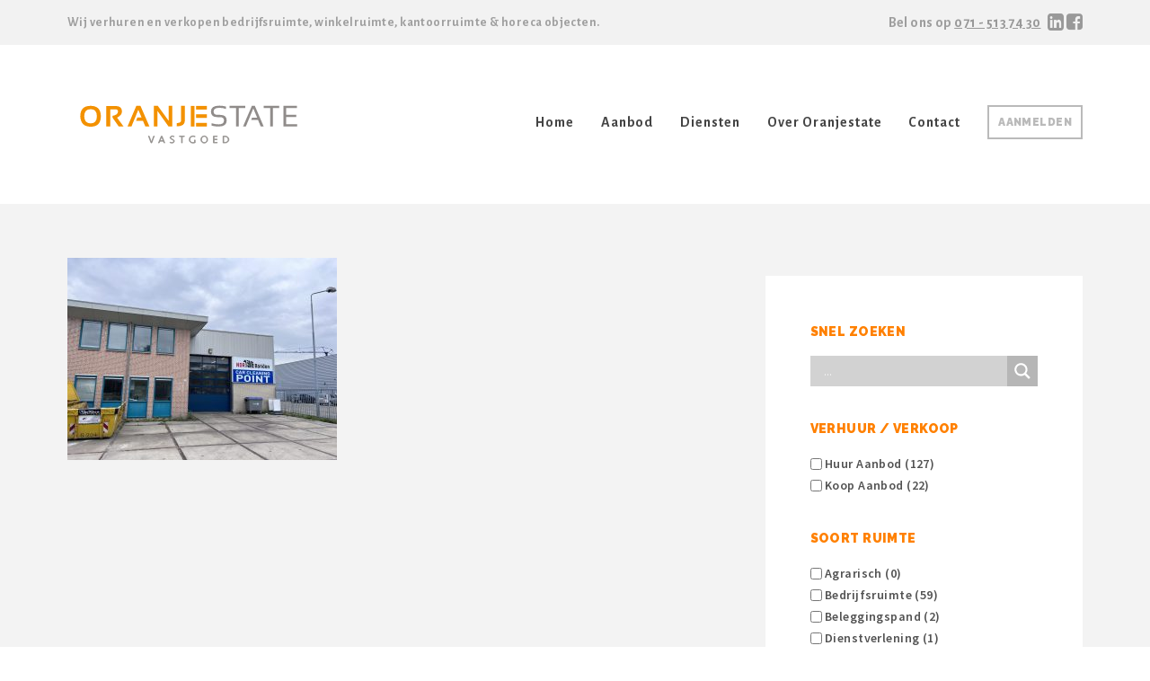

--- FILE ---
content_type: text/html; charset=UTF-8
request_url: https://www.oranjestate.nl/pand/grevelingen-79a-lisse/img_6519/
body_size: 19738
content:
<!DOCTYPE html><html lang="nl-NL"><head >	<meta charset="UTF-8" />
<script type="text/javascript">
/* <![CDATA[ */
var gform;gform||(document.addEventListener("gform_main_scripts_loaded",function(){gform.scriptsLoaded=!0}),document.addEventListener("gform/theme/scripts_loaded",function(){gform.themeScriptsLoaded=!0}),window.addEventListener("DOMContentLoaded",function(){gform.domLoaded=!0}),gform={domLoaded:!1,scriptsLoaded:!1,themeScriptsLoaded:!1,isFormEditor:()=>"function"==typeof InitializeEditor,callIfLoaded:function(o){return!(!gform.domLoaded||!gform.scriptsLoaded||!gform.themeScriptsLoaded&&!gform.isFormEditor()||(gform.isFormEditor()&&console.warn("The use of gform.initializeOnLoaded() is deprecated in the form editor context and will be removed in Gravity Forms 3.1."),o(),0))},initializeOnLoaded:function(o){gform.callIfLoaded(o)||(document.addEventListener("gform_main_scripts_loaded",()=>{gform.scriptsLoaded=!0,gform.callIfLoaded(o)}),document.addEventListener("gform/theme/scripts_loaded",()=>{gform.themeScriptsLoaded=!0,gform.callIfLoaded(o)}),window.addEventListener("DOMContentLoaded",()=>{gform.domLoaded=!0,gform.callIfLoaded(o)}))},hooks:{action:{},filter:{}},addAction:function(o,r,e,t){gform.addHook("action",o,r,e,t)},addFilter:function(o,r,e,t){gform.addHook("filter",o,r,e,t)},doAction:function(o){gform.doHook("action",o,arguments)},applyFilters:function(o){return gform.doHook("filter",o,arguments)},removeAction:function(o,r){gform.removeHook("action",o,r)},removeFilter:function(o,r,e){gform.removeHook("filter",o,r,e)},addHook:function(o,r,e,t,n){null==gform.hooks[o][r]&&(gform.hooks[o][r]=[]);var d=gform.hooks[o][r];null==n&&(n=r+"_"+d.length),gform.hooks[o][r].push({tag:n,callable:e,priority:t=null==t?10:t})},doHook:function(r,o,e){var t;if(e=Array.prototype.slice.call(e,1),null!=gform.hooks[r][o]&&((o=gform.hooks[r][o]).sort(function(o,r){return o.priority-r.priority}),o.forEach(function(o){"function"!=typeof(t=o.callable)&&(t=window[t]),"action"==r?t.apply(null,e):e[0]=t.apply(null,e)})),"filter"==r)return e[0]},removeHook:function(o,r,t,n){var e;null!=gform.hooks[o][r]&&(e=(e=gform.hooks[o][r]).filter(function(o,r,e){return!!(null!=n&&n!=o.tag||null!=t&&t!=o.priority)}),gform.hooks[o][r]=e)}});
/* ]]> */
</script>

	<meta name="viewport" content="width=device-width, initial-scale=1" />
	<meta name='robots' content='index, follow, max-image-preview:large, max-snippet:-1, max-video-preview:-1' />

	<!-- This site is optimized with the Yoast SEO plugin v23.0 - https://yoast.com/wordpress/plugins/seo/ -->
	<title>IMG_6519 - OranjeState</title>
	<link rel="canonical" href="https://www.oranjestate.nl/pand/grevelingen-79a-lisse/img_6519/" />
	<meta property="og:locale" content="nl_NL" />
	<meta property="og:type" content="article" />
	<meta property="og:title" content="IMG_6519 - OranjeState" />
	<meta property="og:url" content="https://www.oranjestate.nl/pand/grevelingen-79a-lisse/img_6519/" />
	<meta property="og:site_name" content="OranjeState" />
	<meta property="article:publisher" content="https://www.facebook.com/oranjestate/" />
	<meta property="article:modified_time" content="2023-08-30T12:16:47+00:00" />
	<meta property="og:image" content="https://www.oranjestate.nl/pand/grevelingen-79a-lisse/img_6519" />
	<meta property="og:image:width" content="2048" />
	<meta property="og:image:height" content="1536" />
	<meta property="og:image:type" content="image/jpeg" />
	<meta name="twitter:card" content="summary_large_image" />
	<script type="application/ld+json" class="yoast-schema-graph">{"@context":"https://schema.org","@graph":[{"@type":"WebPage","@id":"https://www.oranjestate.nl/pand/grevelingen-79a-lisse/img_6519/","url":"https://www.oranjestate.nl/pand/grevelingen-79a-lisse/img_6519/","name":"IMG_6519 - OranjeState","isPartOf":{"@id":"https://www.oranjestate.nl/#website"},"primaryImageOfPage":{"@id":"https://www.oranjestate.nl/pand/grevelingen-79a-lisse/img_6519/#primaryimage"},"image":{"@id":"https://www.oranjestate.nl/pand/grevelingen-79a-lisse/img_6519/#primaryimage"},"thumbnailUrl":"https://www.oranjestate.nl/wp-content/uploads/2022/09/IMG_6519.jpeg","datePublished":"2022-09-23T12:00:14+00:00","dateModified":"2023-08-30T12:16:47+00:00","breadcrumb":{"@id":"https://www.oranjestate.nl/pand/grevelingen-79a-lisse/img_6519/#breadcrumb"},"inLanguage":"nl-NL","potentialAction":[{"@type":"ReadAction","target":["https://www.oranjestate.nl/pand/grevelingen-79a-lisse/img_6519/"]}]},{"@type":"ImageObject","inLanguage":"nl-NL","@id":"https://www.oranjestate.nl/pand/grevelingen-79a-lisse/img_6519/#primaryimage","url":"https://www.oranjestate.nl/wp-content/uploads/2022/09/IMG_6519.jpeg","contentUrl":"https://www.oranjestate.nl/wp-content/uploads/2022/09/IMG_6519.jpeg","width":2048,"height":1536},{"@type":"BreadcrumbList","@id":"https://www.oranjestate.nl/pand/grevelingen-79a-lisse/img_6519/#breadcrumb","itemListElement":[{"@type":"ListItem","position":1,"name":"Home","item":"https://www.oranjestate.nl/"},{"@type":"ListItem","position":2,"name":"Grevelingstraat 79A Lisse","item":"https://www.oranjestate.nl/pand/grevelingen-79a-lisse/"},{"@type":"ListItem","position":3,"name":"IMG_6519"}]},{"@type":"WebSite","@id":"https://www.oranjestate.nl/#website","url":"https://www.oranjestate.nl/","name":"OranjeState","description":"Wij verhuren en verkopen bedrijfsruimte, winkelruimte, kantoorruimte &amp; horeca objecten","publisher":{"@id":"https://www.oranjestate.nl/#organization"},"potentialAction":[{"@type":"SearchAction","target":{"@type":"EntryPoint","urlTemplate":"https://www.oranjestate.nl/?s={search_term_string}"},"query-input":"required name=search_term_string"}],"inLanguage":"nl-NL"},{"@type":"Organization","@id":"https://www.oranjestate.nl/#organization","name":"Oranjestate Vastgoed","url":"https://www.oranjestate.nl/","logo":{"@type":"ImageObject","inLanguage":"nl-NL","@id":"https://www.oranjestate.nl/#/schema/logo/image/","url":"https://www.oranjestate.nl/wp-content/uploads/logo_oranjestate.png","contentUrl":"https://www.oranjestate.nl/wp-content/uploads/logo_oranjestate.png","width":252,"height":72,"caption":"Oranjestate Vastgoed"},"image":{"@id":"https://www.oranjestate.nl/#/schema/logo/image/"},"sameAs":["https://www.facebook.com/oranjestate/","https://www.linkedin.com/company/oranjestatevastgoed"]}]}</script>
	<!-- / Yoast SEO plugin. -->


<link rel='dns-prefetch' href='//use.fontawesome.com' />
<link rel='dns-prefetch' href='//fonts.googleapis.com' />
<link rel="alternate" type="application/rss+xml" title="OranjeState &raquo; feed" href="https://www.oranjestate.nl/feed/" />
		<!-- This site uses the Google Analytics by ExactMetrics plugin v8.6.2 - Using Analytics tracking - https://www.exactmetrics.com/ -->
		<!-- Opmerking: ExactMetrics is momenteel niet geconfigureerd op deze site. De site eigenaar moet authenticeren met Google Analytics in de ExactMetrics instellingen scherm. -->
					<!-- No tracking code set -->
				<!-- / Google Analytics by ExactMetrics -->
		<script type="text/javascript">
/* <![CDATA[ */
window._wpemojiSettings = {"baseUrl":"https:\/\/s.w.org\/images\/core\/emoji\/15.0.3\/72x72\/","ext":".png","svgUrl":"https:\/\/s.w.org\/images\/core\/emoji\/15.0.3\/svg\/","svgExt":".svg","source":{"concatemoji":"https:\/\/www.oranjestate.nl\/wp-includes\/js\/wp-emoji-release.min.js"}};
/*! This file is auto-generated */
!function(i,n){var o,s,e;function c(e){try{var t={supportTests:e,timestamp:(new Date).valueOf()};sessionStorage.setItem(o,JSON.stringify(t))}catch(e){}}function p(e,t,n){e.clearRect(0,0,e.canvas.width,e.canvas.height),e.fillText(t,0,0);var t=new Uint32Array(e.getImageData(0,0,e.canvas.width,e.canvas.height).data),r=(e.clearRect(0,0,e.canvas.width,e.canvas.height),e.fillText(n,0,0),new Uint32Array(e.getImageData(0,0,e.canvas.width,e.canvas.height).data));return t.every(function(e,t){return e===r[t]})}function u(e,t,n){switch(t){case"flag":return n(e,"\ud83c\udff3\ufe0f\u200d\u26a7\ufe0f","\ud83c\udff3\ufe0f\u200b\u26a7\ufe0f")?!1:!n(e,"\ud83c\uddfa\ud83c\uddf3","\ud83c\uddfa\u200b\ud83c\uddf3")&&!n(e,"\ud83c\udff4\udb40\udc67\udb40\udc62\udb40\udc65\udb40\udc6e\udb40\udc67\udb40\udc7f","\ud83c\udff4\u200b\udb40\udc67\u200b\udb40\udc62\u200b\udb40\udc65\u200b\udb40\udc6e\u200b\udb40\udc67\u200b\udb40\udc7f");case"emoji":return!n(e,"\ud83d\udc26\u200d\u2b1b","\ud83d\udc26\u200b\u2b1b")}return!1}function f(e,t,n){var r="undefined"!=typeof WorkerGlobalScope&&self instanceof WorkerGlobalScope?new OffscreenCanvas(300,150):i.createElement("canvas"),a=r.getContext("2d",{willReadFrequently:!0}),o=(a.textBaseline="top",a.font="600 32px Arial",{});return e.forEach(function(e){o[e]=t(a,e,n)}),o}function t(e){var t=i.createElement("script");t.src=e,t.defer=!0,i.head.appendChild(t)}"undefined"!=typeof Promise&&(o="wpEmojiSettingsSupports",s=["flag","emoji"],n.supports={everything:!0,everythingExceptFlag:!0},e=new Promise(function(e){i.addEventListener("DOMContentLoaded",e,{once:!0})}),new Promise(function(t){var n=function(){try{var e=JSON.parse(sessionStorage.getItem(o));if("object"==typeof e&&"number"==typeof e.timestamp&&(new Date).valueOf()<e.timestamp+604800&&"object"==typeof e.supportTests)return e.supportTests}catch(e){}return null}();if(!n){if("undefined"!=typeof Worker&&"undefined"!=typeof OffscreenCanvas&&"undefined"!=typeof URL&&URL.createObjectURL&&"undefined"!=typeof Blob)try{var e="postMessage("+f.toString()+"("+[JSON.stringify(s),u.toString(),p.toString()].join(",")+"));",r=new Blob([e],{type:"text/javascript"}),a=new Worker(URL.createObjectURL(r),{name:"wpTestEmojiSupports"});return void(a.onmessage=function(e){c(n=e.data),a.terminate(),t(n)})}catch(e){}c(n=f(s,u,p))}t(n)}).then(function(e){for(var t in e)n.supports[t]=e[t],n.supports.everything=n.supports.everything&&n.supports[t],"flag"!==t&&(n.supports.everythingExceptFlag=n.supports.everythingExceptFlag&&n.supports[t]);n.supports.everythingExceptFlag=n.supports.everythingExceptFlag&&!n.supports.flag,n.DOMReady=!1,n.readyCallback=function(){n.DOMReady=!0}}).then(function(){return e}).then(function(){var e;n.supports.everything||(n.readyCallback(),(e=n.source||{}).concatemoji?t(e.concatemoji):e.wpemoji&&e.twemoji&&(t(e.twemoji),t(e.wpemoji)))}))}((window,document),window._wpemojiSettings);
/* ]]> */
</script>
<link rel='stylesheet' id='uikit-css' href='https://www.oranjestate.nl/wp-content/uploads/beans/compiler/uikit/9f85e8f.css' type='text/css' media='all' />
<style id='wp-emoji-styles-inline-css' type='text/css'>

	img.wp-smiley, img.emoji {
		display: inline !important;
		border: none !important;
		box-shadow: none !important;
		height: 1em !important;
		width: 1em !important;
		margin: 0 0.07em !important;
		vertical-align: -0.1em !important;
		background: none !important;
		padding: 0 !important;
	}
</style>
<link rel='stylesheet' id='wp-block-library-css' href='https://www.oranjestate.nl/wp-includes/css/dist/block-library/style.min.css' type='text/css' media='all' />
<style id='safe-svg-svg-icon-style-inline-css' type='text/css'>
.safe-svg-cover{text-align:center}.safe-svg-cover .safe-svg-inside{display:inline-block;max-width:100%}.safe-svg-cover svg{height:100%;max-height:100%;max-width:100%;width:100%}

</style>
<style id='classic-theme-styles-inline-css' type='text/css'>
/*! This file is auto-generated */
.wp-block-button__link{color:#fff;background-color:#32373c;border-radius:9999px;box-shadow:none;text-decoration:none;padding:calc(.667em + 2px) calc(1.333em + 2px);font-size:1.125em}.wp-block-file__button{background:#32373c;color:#fff;text-decoration:none}
</style>
<style id='global-styles-inline-css' type='text/css'>
:root{--wp--preset--aspect-ratio--square: 1;--wp--preset--aspect-ratio--4-3: 4/3;--wp--preset--aspect-ratio--3-4: 3/4;--wp--preset--aspect-ratio--3-2: 3/2;--wp--preset--aspect-ratio--2-3: 2/3;--wp--preset--aspect-ratio--16-9: 16/9;--wp--preset--aspect-ratio--9-16: 9/16;--wp--preset--color--black: #000000;--wp--preset--color--cyan-bluish-gray: #abb8c3;--wp--preset--color--white: #ffffff;--wp--preset--color--pale-pink: #f78da7;--wp--preset--color--vivid-red: #cf2e2e;--wp--preset--color--luminous-vivid-orange: #ff6900;--wp--preset--color--luminous-vivid-amber: #fcb900;--wp--preset--color--light-green-cyan: #7bdcb5;--wp--preset--color--vivid-green-cyan: #00d084;--wp--preset--color--pale-cyan-blue: #8ed1fc;--wp--preset--color--vivid-cyan-blue: #0693e3;--wp--preset--color--vivid-purple: #9b51e0;--wp--preset--gradient--vivid-cyan-blue-to-vivid-purple: linear-gradient(135deg,rgba(6,147,227,1) 0%,rgb(155,81,224) 100%);--wp--preset--gradient--light-green-cyan-to-vivid-green-cyan: linear-gradient(135deg,rgb(122,220,180) 0%,rgb(0,208,130) 100%);--wp--preset--gradient--luminous-vivid-amber-to-luminous-vivid-orange: linear-gradient(135deg,rgba(252,185,0,1) 0%,rgba(255,105,0,1) 100%);--wp--preset--gradient--luminous-vivid-orange-to-vivid-red: linear-gradient(135deg,rgba(255,105,0,1) 0%,rgb(207,46,46) 100%);--wp--preset--gradient--very-light-gray-to-cyan-bluish-gray: linear-gradient(135deg,rgb(238,238,238) 0%,rgb(169,184,195) 100%);--wp--preset--gradient--cool-to-warm-spectrum: linear-gradient(135deg,rgb(74,234,220) 0%,rgb(151,120,209) 20%,rgb(207,42,186) 40%,rgb(238,44,130) 60%,rgb(251,105,98) 80%,rgb(254,248,76) 100%);--wp--preset--gradient--blush-light-purple: linear-gradient(135deg,rgb(255,206,236) 0%,rgb(152,150,240) 100%);--wp--preset--gradient--blush-bordeaux: linear-gradient(135deg,rgb(254,205,165) 0%,rgb(254,45,45) 50%,rgb(107,0,62) 100%);--wp--preset--gradient--luminous-dusk: linear-gradient(135deg,rgb(255,203,112) 0%,rgb(199,81,192) 50%,rgb(65,88,208) 100%);--wp--preset--gradient--pale-ocean: linear-gradient(135deg,rgb(255,245,203) 0%,rgb(182,227,212) 50%,rgb(51,167,181) 100%);--wp--preset--gradient--electric-grass: linear-gradient(135deg,rgb(202,248,128) 0%,rgb(113,206,126) 100%);--wp--preset--gradient--midnight: linear-gradient(135deg,rgb(2,3,129) 0%,rgb(40,116,252) 100%);--wp--preset--font-size--small: 13px;--wp--preset--font-size--medium: 20px;--wp--preset--font-size--large: 36px;--wp--preset--font-size--x-large: 42px;--wp--preset--spacing--20: 0.44rem;--wp--preset--spacing--30: 0.67rem;--wp--preset--spacing--40: 1rem;--wp--preset--spacing--50: 1.5rem;--wp--preset--spacing--60: 2.25rem;--wp--preset--spacing--70: 3.38rem;--wp--preset--spacing--80: 5.06rem;--wp--preset--shadow--natural: 6px 6px 9px rgba(0, 0, 0, 0.2);--wp--preset--shadow--deep: 12px 12px 50px rgba(0, 0, 0, 0.4);--wp--preset--shadow--sharp: 6px 6px 0px rgba(0, 0, 0, 0.2);--wp--preset--shadow--outlined: 6px 6px 0px -3px rgba(255, 255, 255, 1), 6px 6px rgba(0, 0, 0, 1);--wp--preset--shadow--crisp: 6px 6px 0px rgba(0, 0, 0, 1);}:where(.is-layout-flex){gap: 0.5em;}:where(.is-layout-grid){gap: 0.5em;}body .is-layout-flex{display: flex;}.is-layout-flex{flex-wrap: wrap;align-items: center;}.is-layout-flex > :is(*, div){margin: 0;}body .is-layout-grid{display: grid;}.is-layout-grid > :is(*, div){margin: 0;}:where(.wp-block-columns.is-layout-flex){gap: 2em;}:where(.wp-block-columns.is-layout-grid){gap: 2em;}:where(.wp-block-post-template.is-layout-flex){gap: 1.25em;}:where(.wp-block-post-template.is-layout-grid){gap: 1.25em;}.has-black-color{color: var(--wp--preset--color--black) !important;}.has-cyan-bluish-gray-color{color: var(--wp--preset--color--cyan-bluish-gray) !important;}.has-white-color{color: var(--wp--preset--color--white) !important;}.has-pale-pink-color{color: var(--wp--preset--color--pale-pink) !important;}.has-vivid-red-color{color: var(--wp--preset--color--vivid-red) !important;}.has-luminous-vivid-orange-color{color: var(--wp--preset--color--luminous-vivid-orange) !important;}.has-luminous-vivid-amber-color{color: var(--wp--preset--color--luminous-vivid-amber) !important;}.has-light-green-cyan-color{color: var(--wp--preset--color--light-green-cyan) !important;}.has-vivid-green-cyan-color{color: var(--wp--preset--color--vivid-green-cyan) !important;}.has-pale-cyan-blue-color{color: var(--wp--preset--color--pale-cyan-blue) !important;}.has-vivid-cyan-blue-color{color: var(--wp--preset--color--vivid-cyan-blue) !important;}.has-vivid-purple-color{color: var(--wp--preset--color--vivid-purple) !important;}.has-black-background-color{background-color: var(--wp--preset--color--black) !important;}.has-cyan-bluish-gray-background-color{background-color: var(--wp--preset--color--cyan-bluish-gray) !important;}.has-white-background-color{background-color: var(--wp--preset--color--white) !important;}.has-pale-pink-background-color{background-color: var(--wp--preset--color--pale-pink) !important;}.has-vivid-red-background-color{background-color: var(--wp--preset--color--vivid-red) !important;}.has-luminous-vivid-orange-background-color{background-color: var(--wp--preset--color--luminous-vivid-orange) !important;}.has-luminous-vivid-amber-background-color{background-color: var(--wp--preset--color--luminous-vivid-amber) !important;}.has-light-green-cyan-background-color{background-color: var(--wp--preset--color--light-green-cyan) !important;}.has-vivid-green-cyan-background-color{background-color: var(--wp--preset--color--vivid-green-cyan) !important;}.has-pale-cyan-blue-background-color{background-color: var(--wp--preset--color--pale-cyan-blue) !important;}.has-vivid-cyan-blue-background-color{background-color: var(--wp--preset--color--vivid-cyan-blue) !important;}.has-vivid-purple-background-color{background-color: var(--wp--preset--color--vivid-purple) !important;}.has-black-border-color{border-color: var(--wp--preset--color--black) !important;}.has-cyan-bluish-gray-border-color{border-color: var(--wp--preset--color--cyan-bluish-gray) !important;}.has-white-border-color{border-color: var(--wp--preset--color--white) !important;}.has-pale-pink-border-color{border-color: var(--wp--preset--color--pale-pink) !important;}.has-vivid-red-border-color{border-color: var(--wp--preset--color--vivid-red) !important;}.has-luminous-vivid-orange-border-color{border-color: var(--wp--preset--color--luminous-vivid-orange) !important;}.has-luminous-vivid-amber-border-color{border-color: var(--wp--preset--color--luminous-vivid-amber) !important;}.has-light-green-cyan-border-color{border-color: var(--wp--preset--color--light-green-cyan) !important;}.has-vivid-green-cyan-border-color{border-color: var(--wp--preset--color--vivid-green-cyan) !important;}.has-pale-cyan-blue-border-color{border-color: var(--wp--preset--color--pale-cyan-blue) !important;}.has-vivid-cyan-blue-border-color{border-color: var(--wp--preset--color--vivid-cyan-blue) !important;}.has-vivid-purple-border-color{border-color: var(--wp--preset--color--vivid-purple) !important;}.has-vivid-cyan-blue-to-vivid-purple-gradient-background{background: var(--wp--preset--gradient--vivid-cyan-blue-to-vivid-purple) !important;}.has-light-green-cyan-to-vivid-green-cyan-gradient-background{background: var(--wp--preset--gradient--light-green-cyan-to-vivid-green-cyan) !important;}.has-luminous-vivid-amber-to-luminous-vivid-orange-gradient-background{background: var(--wp--preset--gradient--luminous-vivid-amber-to-luminous-vivid-orange) !important;}.has-luminous-vivid-orange-to-vivid-red-gradient-background{background: var(--wp--preset--gradient--luminous-vivid-orange-to-vivid-red) !important;}.has-very-light-gray-to-cyan-bluish-gray-gradient-background{background: var(--wp--preset--gradient--very-light-gray-to-cyan-bluish-gray) !important;}.has-cool-to-warm-spectrum-gradient-background{background: var(--wp--preset--gradient--cool-to-warm-spectrum) !important;}.has-blush-light-purple-gradient-background{background: var(--wp--preset--gradient--blush-light-purple) !important;}.has-blush-bordeaux-gradient-background{background: var(--wp--preset--gradient--blush-bordeaux) !important;}.has-luminous-dusk-gradient-background{background: var(--wp--preset--gradient--luminous-dusk) !important;}.has-pale-ocean-gradient-background{background: var(--wp--preset--gradient--pale-ocean) !important;}.has-electric-grass-gradient-background{background: var(--wp--preset--gradient--electric-grass) !important;}.has-midnight-gradient-background{background: var(--wp--preset--gradient--midnight) !important;}.has-small-font-size{font-size: var(--wp--preset--font-size--small) !important;}.has-medium-font-size{font-size: var(--wp--preset--font-size--medium) !important;}.has-large-font-size{font-size: var(--wp--preset--font-size--large) !important;}.has-x-large-font-size{font-size: var(--wp--preset--font-size--x-large) !important;}
:where(.wp-block-post-template.is-layout-flex){gap: 1.25em;}:where(.wp-block-post-template.is-layout-grid){gap: 1.25em;}
:where(.wp-block-columns.is-layout-flex){gap: 2em;}:where(.wp-block-columns.is-layout-grid){gap: 2em;}
:root :where(.wp-block-pullquote){font-size: 1.5em;line-height: 1.6;}
</style>
<link rel='stylesheet' id='pdf-from-postmeta-css' href='https://www.oranjestate.nl/wp-content/plugins/pdf-from-postmeta/public/css/pdf-from-postmeta-public.css' type='text/css' media='all' />
<link rel='stylesheet' id='style-css' href='https://www.oranjestate.nl/wp-content/themes/oranjestate/style.css' type='text/css' media='all' />
<link rel='stylesheet' id='alegreya-sans-font-css' href='https://fonts.googleapis.com/css?family=Alegreya+Sans%3A400%2C700%2C900' type='text/css' media='all' />
<link rel='stylesheet' id='raleway-font-css' href='https://fonts.googleapis.com/css?family=Raleway%3A400%2C700%2C900' type='text/css' media='all' />
<link rel='stylesheet' id='source-sans-pro-font-css' href='https://fonts.googleapis.com/css?family=Source+Sans+Pro%3A400%2C600%2C700%2C900' type='text/css' media='all' />
<link rel='stylesheet' id='nouislider-style-css' href='https://www.oranjestate.nl/wp-content/themes/oranjestate/nouislider.min.css' type='text/css' media='all' />
<link rel='stylesheet' id='print-css-css' href='https://www.oranjestate.nl/wp-content/themes/oranjestate/print.css' type='text/css' media='print' />
<link rel='stylesheet' id='wpdreams-asl-basic-css' href='https://www.oranjestate.nl/wp-content/plugins/ajax-search-lite/css/style.basic.css' type='text/css' media='all' />
<link rel='stylesheet' id='wpdreams-asl-instance-css' href='https://www.oranjestate.nl/wp-content/plugins/ajax-search-lite/css/style-simple-grey.css' type='text/css' media='all' />
<script type="text/javascript" src="https://www.oranjestate.nl/wp-includes/js/jquery/jquery.min.js" id="jquery-core-js"></script>
<script type="text/javascript" src="https://www.oranjestate.nl/wp-includes/js/jquery/jquery-migrate.min.js" id="jquery-migrate-js"></script>
<script type="text/javascript"  defer src="https://www.oranjestate.nl/wp-content/uploads/beans/compiler/uikit/4f18260.js" id="uikit-js"></script>
<script type="text/javascript"  defer src="https://www.oranjestate.nl/wp-content/plugins/pdf-from-postmeta/public/js/pdf-from-postmeta-public.js" id="pdf-from-postmeta-js"></script>
<script type="text/javascript"  defer src="https://www.oranjestate.nl/wp-content/themes/oranjestate/functions.js" id="functions-js-js"></script>
<script type="text/javascript"  defer src="https://www.oranjestate.nl/wp-content/themes/oranjestate/nouislider.min.js" id="nouislider-js-js"></script>
<script type="text/javascript"  defer src="https://use.fontawesome.com/32b56ae62e.js" id="fontawesome-js"></script>
<link rel="https://api.w.org/" href="https://www.oranjestate.nl/wp-json/" /><link rel="alternate" title="JSON" type="application/json" href="https://www.oranjestate.nl/wp-json/wp/v2/media/2072" /><link rel="EditURI" type="application/rsd+xml" title="RSD" href="https://www.oranjestate.nl/xmlrpc.php?rsd" />
<link rel='shortlink' href='https://www.oranjestate.nl/?p=2072' />
<link rel="alternate" title="oEmbed (JSON)" type="application/json+oembed" href="https://www.oranjestate.nl/wp-json/oembed/1.0/embed?url=https%3A%2F%2Fwww.oranjestate.nl%2Fpand%2Fgrevelingen-79a-lisse%2Fimg_6519%2F" />
<link rel="alternate" title="oEmbed (XML)" type="text/xml+oembed" href="https://www.oranjestate.nl/wp-json/oembed/1.0/embed?url=https%3A%2F%2Fwww.oranjestate.nl%2Fpand%2Fgrevelingen-79a-lisse%2Fimg_6519%2F&#038;format=xml" />
<!-- PanoPress [1.3] -->
<script type="text/javascript">
pp_oppp=false;
pb_options={"fullscreen":true,"fade":true,"animate":true,"shadow":true,"width":"640px","height":"480px","style":{"box":"pb-dark","overlay":"pb-dark-overlay"},"galleries":false,"resize":1};
</script>
<script type="text/javascript"  src="https://www.oranjestate.nl/wp-content/plugins/panopress/js/panopress.js?v=1.3"></script>
<link rel="stylesheet" type="text/css" media="all" href="https://www.oranjestate.nl/wp-content/plugins/panopress/css/panopress.css?v=1.3" />	
<!-- /PanoPress -->
<meta name="format-detection" content="telephone=no">				<link rel="preconnect" href="https://fonts.gstatic.com" crossorigin />
				<link rel="preload" as="style" href="//fonts.googleapis.com/css?family=Open+Sans&display=swap" />
				<link rel="stylesheet" href="//fonts.googleapis.com/css?family=Open+Sans&display=swap" media="all" />
				<link rel="pingback" href="https://www.oranjestate.nl/xmlrpc.php">			            <style>
				            
					div[id*='ajaxsearchlitesettings'].searchsettings .asl_option_inner label {
						font-size: 0px !important;
						color: rgba(0, 0, 0, 0);
					}
					div[id*='ajaxsearchlitesettings'].searchsettings .asl_option_inner label:after {
						font-size: 11px !important;
						position: absolute;
						top: 0;
						left: 0;
						z-index: 1;
					}
					.asl_w_container {
						width: 100%;
						margin: 0px 0px 0px 0px;
						min-width: 200px;
					}
					div[id*='ajaxsearchlite'].asl_m {
						width: 100%;
					}
					div[id*='ajaxsearchliteres'].wpdreams_asl_results div.resdrg span.highlighted {
						font-weight: bold;
						color: rgba(217, 49, 43, 1);
						background-color: rgba(238, 238, 238, 1);
					}
					div[id*='ajaxsearchliteres'].wpdreams_asl_results .results img.asl_image {
						width: 100%px;
						height: 70px;
						object-fit: cover;
					}
					div.asl_r .results {
						max-height: none;
					}
				
						div.asl_r.asl_w.vertical .results .item::after {
							display: block;
							position: absolute;
							bottom: 0;
							content: '';
							height: 1px;
							width: 100%;
							background: #D8D8D8;
						}
						div.asl_r.asl_w.vertical .results .item.asl_last_item::after {
							display: none;
						}
								            </style>
			            <link rel="icon" href="https://www.oranjestate.nl/wp-content/uploads/2021/10/cropped-Favicon-32x32.jpg" sizes="32x32" />
<link rel="icon" href="https://www.oranjestate.nl/wp-content/uploads/2021/10/cropped-Favicon-192x192.jpg" sizes="192x192" />
<link rel="apple-touch-icon" href="https://www.oranjestate.nl/wp-content/uploads/2021/10/cropped-Favicon-180x180.jpg" />
<meta name="msapplication-TileImage" content="https://www.oranjestate.nl/wp-content/uploads/2021/10/cropped-Favicon-270x270.jpg" />
		<style type="text/css" id="wp-custom-css">
			/*
Je kunt hier je eigen CSS toevoegen.

Klik op het help icoon om meer te leren.
*/

img.tm-logo {
    width: 270px;
}
.uk-width-medium-1-3 {
    padding-top: 20px;
}		</style>
		</head><body class="attachment attachment-template-default single single-attachment postid-2072 attachmentid-2072 attachment-jpeg uk-form no-js" itemscope="itemscope" itemtype="http://schema.org/WebPage"><div class="tm-site">
		<div class="top-header-container">
			<div class="uk-container uk-container-center">
				<div class="top-header">
					<div class="uk-float-left">Wij verhuren en verkopen bedrijfsruimte, winkelruimte, kantoorruimte & horeca objecten.</div>
					<div class="uk-float-right">
                        Bel ons op <a href="tel:0031715137430">071 - 513 74 30</a> &nbsp;
                        <a href="//www.linkedin.com/company/oranjestatevastgoed" target="_blank"><i class="fa fa-lg fa-linkedin-square" aria-hidden="true"></i></a>
                        <a href="//www.facebook.com/Oranjestate" target="_blank"><i class="fa fa-lg fa-facebook-square" aria-hidden="true"></i></a>
                    </div>
				</div>
			</div>
		</div>
	<header class="tm-header uk-block" role="banner" itemscope="itemscope" itemtype="http://schema.org/WPHeader"><div class="uk-container uk-container-center"><div class="tm-site-branding uk-float-left"><a href="https://www.oranjestate.nl" rel="home" itemprop="headline"><img class="tm-logo" src="https://www.oranjestate.nl/wp-content/uploads/2021/10/Tekengebied-1.svg" alt="OranjeState"/></a></div>		<div class="uk-float-right header-buttons">
<!-- 			<span class="uk-text-middle"><a href="#pand-toevoegen" data-uk-modal="{center:true}">Pand toevoegen</a></span> -->
							<span class="uk-text-middle"><a href="#login" data-uk-modal="{center:true}">Aanmelden</a></span>
					</div>
		<div id="pand-toevoegen" class="uk-modal">
		    <div class="uk-modal-dialog">
		        <a class="uk-modal-close uk-close"></a>
		        		        	<h2 class="oranje">Helaas</h2>
		        	<p>Je moet eerst inloggen.</p>
		        	<p><a href="#login" class="other-buttons" data-uk-modal>Aanmelden</a></p>
		        		    </div>
		</div>
		<div id="profiel" class="uk-modal">
		    <div class="uk-modal-dialog">
		        <a class="uk-modal-close uk-close"></a>
		        		        	<h2 class="oranje">Helaas</h2>
		        	<p>Je moet eerst inloggen.</p>
		        	<p><a class="other-buttons" href="#login" data-uk-modal>Aanmelden</a></p>
		        		    </div>
		</div>
		<div id="login" class="uk-modal">
		    <div class="uk-modal-dialog">
		        <a class="uk-modal-close uk-close"></a>
		        <section class="aa_loginForm">
		        <div class="custom-login"><form name="loginform" id="loginform" action="https://www.oranjestate.nl/wp-login.php" method="post"><p class="login-username">
				<label for="user_login">Gebruikersnaam</label>
				<input type="text" name="log" id="user_login" autocomplete="username" class="input" value="" size="20" />
			</p><p class="login-password">
				<label for="user_pass">Wachtwoord</label>
				<input type="password" name="pwd" id="user_pass" autocomplete="current-password" spellcheck="false" class="input" value="" size="20" />
			</p><p class="login-remember"><label><input name="rememberme" type="checkbox" id="rememberme" value="forever" checked="checked" /> Onthoud mij</label></p><p class="login-submit">
				<input type="submit" name="wp-submit" id="wp-submit" class="button button-primary" value="Inloggen" />
				<input type="hidden" name="redirect_to" value="https://www.oranjestate.nl/pand/grevelingen-79a-lisse/img_6519/" />
			</p></form></div>
			</section>
		    </div>
		</div>
	<nav class="tm-primary-menu uk-float-right uk-navbar" role="navigation" itemscope="itemscope" itemtype="http://schema.org/SiteNavigationElement"><ul id="menu-navigation" class="uk-visible-large uk-navbar-nav"><li class="home menu-item menu-item-type-custom menu-item-object-custom menu-item-home menu-item-4" itemprop="name"><a href="http://www.oranjestate.nl/" itemprop="url">Home</a></li><li class="menu-item menu-item-type-post_type menu-item-object-page menu-item-51" itemprop="name"><a href="https://www.oranjestate.nl/aanbod-panden/" itemprop="url">Aanbod</a></li><li class="menu-item menu-item-type-post_type menu-item-object-page menu-item-378" itemprop="name"><a href="https://www.oranjestate.nl/diensten/" itemprop="url">Diensten</a></li><li class="menu-item menu-item-type-custom menu-item-object-custom menu-item-185" itemprop="name"><a href="#over" itemprop="url">Over Oranjestate</a></li><li class="menu-item menu-item-type-custom menu-item-object-custom menu-item-184" itemprop="name"><a href="#contact" itemprop="url" data-uk-smooth-scroll="">Contact</a></li></ul><a href="#offcanvas_menu" class="uk-button uk-hidden-large" data-uk-offcanvas=""><i class="uk-icon-navicon uk-margin-small-right"></i>Menu</a></nav></div></header><main class="tm-main uk-block"><div class="uk-container uk-container-center"><div class="uk-grid" data-uk-grid-margin=""><div class="tm-primary uk-width-medium-2-3"><div class="tm-content" role="main" itemprop="mainEntityOfPage"><header ></header><div itemprop="articleBody"><div class="tm-article-content" itemprop="text"><p class="attachment"><a href='https://www.oranjestate.nl/wp-content/uploads/2022/09/IMG_6519.jpeg'><img fetchpriority="high" decoding="async" width="300" height="225" src="https://www.oranjestate.nl/wp-content/uploads/2022/09/IMG_6519-300x225.jpeg" class="attachment-medium size-medium" alt="" srcset="https://www.oranjestate.nl/wp-content/uploads/2022/09/IMG_6519-300x225.jpeg 300w, https://www.oranjestate.nl/wp-content/uploads/2022/09/IMG_6519-768x576.jpeg 768w, https://www.oranjestate.nl/wp-content/uploads/2022/09/IMG_6519-1024x768.jpeg 1024w, https://www.oranjestate.nl/wp-content/uploads/2022/09/IMG_6519-307x230.jpeg 307w, https://www.oranjestate.nl/wp-content/uploads/2022/09/IMG_6519.jpeg 2048w" sizes="(max-width: 300px) 100vw, 300px" /></a></p>
</div></div></div></div><aside class="tm-secondary uk-width-medium-1-3" role="complementary" itemscope="itemscope" itemtype="http://schema.org/WPSideBar"><div class="sidebar-div"><div class="tm-widget uk-panel widget_ajaxsearchlitewidget ajaxsearchlitewidget-2"><h3 class="uk-panel-title"> SNEL ZOEKEN</h3><div ><div class="asl_w_container asl_w_container_1">
	<div id='ajaxsearchlite1'
		 data-id="1"
		 data-instance="1"
		 class="asl_w asl_m asl_m_1 asl_m_1_1">
		<div class="probox">

	
	<div class='prosettings' style='display:none;' data-opened=0>
				<div class='innericon'>
			<svg version="1.1" xmlns="http://www.w3.org/2000/svg" xmlns:xlink="http://www.w3.org/1999/xlink" x="0px" y="0px" width="22" height="22" viewBox="0 0 512 512" enable-background="new 0 0 512 512" xml:space="preserve">
					<polygon transform = "rotate(90 256 256)" points="142.332,104.886 197.48,50 402.5,256 197.48,462 142.332,407.113 292.727,256 "/>
				</svg>
		</div>
	</div>

	
	
	<div class='proinput'>
        <form role="search" action='#' autocomplete="off"
			  aria-label="Search form">
			<input aria-label="Search input"
				   type='search' class='orig'
				   tabindex="0"
				   name='phrase'
				   placeholder='...'
				   value=''
				   autocomplete="off"/>
			<input aria-label="Search autocomplete"
				   type='text'
				   class='autocomplete'
				   tabindex="-1"
				   name='phrase'
				   value=''
				   autocomplete="off" disabled/>
			<input type='submit' value="Start search" style='width:0; height: 0; visibility: hidden;'>
		</form>
	</div>

	
	
	<button class='promagnifier' tabindex="0" aria-label="Search magnifier">
				<span class='innericon' style="display:block;">
			<svg version="1.1" xmlns="http://www.w3.org/2000/svg" xmlns:xlink="http://www.w3.org/1999/xlink" x="0px" y="0px" width="22" height="22" viewBox="0 0 512 512" enable-background="new 0 0 512 512" xml:space="preserve">
					<path d="M460.355,421.59L353.844,315.078c20.041-27.553,31.885-61.437,31.885-98.037
						C385.729,124.934,310.793,50,218.686,50C126.58,50,51.645,124.934,51.645,217.041c0,92.106,74.936,167.041,167.041,167.041
						c34.912,0,67.352-10.773,94.184-29.158L419.945,462L460.355,421.59z M100.631,217.041c0-65.096,52.959-118.056,118.055-118.056
						c65.098,0,118.057,52.959,118.057,118.056c0,65.096-52.959,118.056-118.057,118.056C153.59,335.097,100.631,282.137,100.631,217.041
						z"/>
				</svg>
		</span>
	</button>

	
	
	<div class='proloading'>

		<div class="asl_loader"><div class="asl_loader-inner asl_simple-circle"></div></div>

			</div>

			<div class='proclose'>
			<svg version="1.1" xmlns="http://www.w3.org/2000/svg" xmlns:xlink="http://www.w3.org/1999/xlink" x="0px"
				 y="0px"
				 width="12" height="12" viewBox="0 0 512 512" enable-background="new 0 0 512 512"
				 xml:space="preserve">
				<polygon points="438.393,374.595 319.757,255.977 438.378,137.348 374.595,73.607 255.995,192.225 137.375,73.622 73.607,137.352 192.246,255.983 73.622,374.625 137.352,438.393 256.002,319.734 374.652,438.378 "/>
			</svg>
		</div>
	
	
</div>	</div>
	<div class='asl_data_container' style="display:none !important;">
		<div class="asl_init_data wpdreams_asl_data_ct"
	 style="display:none !important;"
	 id="asl_init_id_1"
	 data-asl-id="1"
	 data-asl-instance="1"
	 data-asldata="[base64]"></div>	<div id="asl_hidden_data">
		<svg style="position:absolute" height="0" width="0">
			<filter id="aslblur">
				<feGaussianBlur in="SourceGraphic" stdDeviation="4"/>
			</filter>
		</svg>
		<svg style="position:absolute" height="0" width="0">
			<filter id="no_aslblur"></filter>
		</svg>
	</div>
	</div>

	<div id='ajaxsearchliteres1'
	 class='vertical wpdreams_asl_results asl_w asl_r asl_r_1 asl_r_1_1'>

	
	<div class="results">

		
		<div class="resdrg">
		</div>

		
	</div>

	
	
</div>

	<div id='__original__ajaxsearchlitesettings1'
		 data-id="1"
		 class="searchsettings wpdreams_asl_settings asl_w asl_s asl_s_1">
		<form name='options'
	  aria-label="Search settings form"
	  autocomplete = 'off'>

	
	
	<input type="hidden" name="filters_changed" style="display:none;" value="0">
	<input type="hidden" name="filters_initial" style="display:none;" value="1">

	<div class="asl_option_inner hiddend">
		<input type='hidden' name='qtranslate_lang' id='qtranslate_lang1'
			   value='0'/>
	</div>

	
	
	<fieldset class="asl_sett_scroll">
		<legend style="display: none;">Generic selectors</legend>
		<div class="asl_option" tabindex="0">
			<div class="asl_option_inner">
				<input type="checkbox" value="exact"
					   aria-label="Exact matches only"
					   name="asl_gen[]" />
				<div class="asl_option_checkbox"></div>
			</div>
			<div class="asl_option_label">
				Exact matches only			</div>
		</div>
		<div class="asl_option" tabindex="0">
			<div class="asl_option_inner">
				<input type="checkbox" value="title"
					   aria-label="Search in title"
					   name="asl_gen[]"  checked="checked"/>
				<div class="asl_option_checkbox"></div>
			</div>
			<div class="asl_option_label">
				Search in title			</div>
		</div>
		<div class="asl_option" tabindex="0">
			<div class="asl_option_inner">
				<input type="checkbox" value="content"
					   aria-label="Search in content"
					   name="asl_gen[]"  checked="checked"/>
				<div class="asl_option_checkbox"></div>
			</div>
			<div class="asl_option_label">
				Search in content			</div>
		</div>
		<div class="asl_option_inner hiddend">
			<input type="checkbox" value="excerpt"
				   aria-label="Search in excerpt"
				   name="asl_gen[]"  checked="checked"/>
			<div class="asl_option_checkbox"></div>
		</div>
	</fieldset>
	<fieldset class="asl_sett_scroll">
		<legend style="display: none;">Post Type Selectors</legend>
					<div class="asl_option_inner hiddend">
				<input type="checkbox" value="pand"
					   aria-label="Hidden option, ignore please"
					   name="customset[]" checked="checked"/>
			</div>
				</fieldset>
	
		<fieldset>
							<legend>Filter by Categories</legend>
						<div class='categoryfilter asl_sett_scroll'>
				
			</div>
		</fieldset>
		</form>
	</div>
</div></div></div><div class="tm-widget uk-panel widget_text text-2"><div >	<form class="filter-form" method="get" action="https://www.oranjestate.nl/zoeken/">

    	<h3 class="uk-panel-title">VERHUUR / VERKOOP</h3>
  		<p>
  				        <label><input type="checkbox" name="type_pand[0]" value="Huur"  > Huur aanbod (127)</label><br>
		        		        <label><input type="checkbox" name="type_pand[1]" value="Koop"  > Koop aanbod (22)</label><br>
		          		</p>

		<h3 class="uk-panel-title">SOORT RUIMTE</h3>
		<p>
				        <label><input type="checkbox" name="soort_pand[]" value="Agrarisch"  > Agrarisch (0)</label><br>
		        		        <label><input type="checkbox" name="soort_pand[]" value="Bedrijfsruimte"  > Bedrijfsruimte (59)</label><br>
		        		        <label><input type="checkbox" name="soort_pand[]" value="Beleggingspand"  > Beleggingspand (2)</label><br>
		        		        <label><input type="checkbox" name="soort_pand[]" value="dienstverlening"  > dienstverlening (1)</label><br>
		        		        <label><input type="checkbox" name="soort_pand[]" value="Horecapand"  > Horecapand (20)</label><br>
		        		        <label><input type="checkbox" name="soort_pand[]" value="Kantoorruimte"  > Kantoorruimte (64)</label><br>
		        		        <label><input type="checkbox" name="soort_pand[]" value="Kavel"  > Kavel (1)</label><br>
		        		        <label><input type="checkbox" name="soort_pand[]" value="Praktijkruimte"  > Praktijkruimte (41)</label><br>
		        		        <label><input type="checkbox" name="soort_pand[]" value="Showroom"  > Showroom (16)</label><br>
		        		        <label><input type="checkbox" name="soort_pand[]" value="terrein"  > terrein (1)</label><br>
		        		        <label><input type="checkbox" name="soort_pand[]" value="Winkelruimte"  > Winkelruimte (50)</label><br>
		        		        <label><input type="checkbox" name="soort_pand[]" value="Woning"  > Woning (3)</label><br>
		          		</p>

  		<h3 class="uk-panel-title">LOCATIES</h3>
  		<p>
  				        <label><input type="checkbox" name="locatie[0]" value="Almere"  > Almere (0)</label><br>
		        		        <label><input type="checkbox" name="locatie[1]" value="Alphen a/d Rijn"  > Alphen a/d Rijn (2)</label><br>
		        		        <label><input type="checkbox" name="locatie[2]" value="Beverwijk"  > Beverwijk (1)</label><br>
		        		        <label><input type="checkbox" name="locatie[3]" value="Delft"  > Delft (1)</label><br>
		        		        <label><input type="checkbox" name="locatie[4]" value="Den Haag"  > Den Haag (1)</label><br>
		        		        <label><input type="checkbox" name="locatie[5]" value="Haarlem"  > Haarlem (0)</label><br>
		        		        <label><input type="checkbox" name="locatie[6]" value="Hillegom"  > Hillegom (3)</label><br>
		        		        <label><input type="checkbox" name="locatie[7]" value="Hoofddorp"  > Hoofddorp (5)</label><br>
		        		        <label><input type="checkbox" name="locatie[8]" value="Katwijk"  > Katwijk (4)</label><br>
		        		        <label><input type="checkbox" name="locatie[9]" value="Leiden"  > Leiden (50)</label><br>
		        		        <label><input type="checkbox" name="locatie[10]" value="Leiderdorp"  > Leiderdorp (12)</label><br>
		        		        <label><input type="checkbox" name="locatie[11]" value="Lisse"  > Lisse (18)</label><br>
		        		        <label><input type="checkbox" name="locatie[12]" value="maassluis"  > maassluis (1)</label><br>
		        		        <label><input type="checkbox" name="locatie[13]" value="Nieuw-Vennep"  > Nieuw-Vennep (2)</label><br>
		        		        <label><input type="checkbox" name="locatie[14]" value="Noordwijk"  > Noordwijk (3)</label><br>
		        		        <label><input type="checkbox" name="locatie[15]" value="Noordwijkerhout"  > Noordwijkerhout (5)</label><br>
		        		        <label><input type="checkbox" name="locatie[16]" value="Oegstgeest"  > Oegstgeest (7)</label><br>
		        		        <label><input type="checkbox" name="locatie[17]" value="Pijnacker"  > Pijnacker (1)</label><br>
		        		        <label><input type="checkbox" name="locatie[18]" value="Rijnsburg"  > Rijnsburg (2)</label><br>
		        		        <label><input type="checkbox" name="locatie[19]" value="Roelofarendsveen"  > Roelofarendsveen (2)</label><br>
		        		        <label><input type="checkbox" name="locatie[20]" value="Rotterdam"  > Rotterdam (1)</label><br>
		        		        <label><input type="checkbox" name="locatie[21]" value="Sassenheim"  > Sassenheim (20)</label><br>
		        		        <label><input type="checkbox" name="locatie[22]" value="Ter Aar"  > Ter Aar (3)</label><br>
		        		        <label><input type="checkbox" name="locatie[23]" value="Uithoorn"  > Uithoorn (1)</label><br>
		        		        <label><input type="checkbox" name="locatie[24]" value="Utrecht"  > Utrecht (5)</label><br>
		        		        <label><input type="checkbox" name="locatie[25]" value="Voorhout"  > Voorhout (9)</label><br>
		        		        <label><input type="checkbox" name="locatie[26]" value="Voorschoten"  > Voorschoten (6)</label><br>
		        		        <label><input type="checkbox" name="locatie[27]" value="Waddinxveen"  > Waddinxveen (1)</label><br>
		        		        <label><input type="checkbox" name="locatie[28]" value="Warmond"  > Warmond (10)</label><br>
		        		        <label><input type="checkbox" name="locatie[29]" value="Wassenaar"  > Wassenaar (0)</label><br>
		        		        <label><input type="checkbox" name="locatie[30]" value="Zoetermeer"  > Zoetermeer (1)</label><br>
		        		        <label><input type="checkbox" name="locatie[31]" value="Zoeterwoude"  > Zoeterwoude (0)</label><br>
		        		</p>

  		<h3 class="uk-panel-title">PRIJS</h3>

  		<div id="slider"></div>
  		<p class="slider-text">€ <span class="" id="skip-value-lower"></span>,- / € <span class="" id="skip-value-upper"></span>,-</p>
  		<input type="hidden" name="sliderInputLow" id="sliderInputLow" value=""><input type="hidden" name="sliderInputHigh" id="sliderInputHigh" value="">

  		<h3 class="uk-panel-title">OPPERVLAKTE</h3>

  		<div id="slider2"></div>
  		<p class="slider-text"><span class="" id="skip-value-lower-2"></span> m² / <span class="" id="skip-value-upper-2"></span> m²</p>
  		<input type="hidden" name="sliderInputLow2" id="sliderInputLow2" value=""><input type="hidden" name="sliderInputHigh2" id="sliderInputHigh2" value="">

        <input type="submit" value="FILTER" class="filter-zoeken">
        <br><br>
        <input type="submit" value="RESET" name="reset" class="filter-zoeken">
    </form>
        <script type="text/javascript">
        var ar = [0,2000000];
        var ar2 = [0,15000];
    </script>
    			<div class="textwidget"></div>
		</div></div></div></aside></div></div></main>	<div id="contact" class="pre-footer uk-grid">
		<div class="uk-width-xlarge-4-10 uk-width-medium-1-3 pre-footer-bg">
			<div class="pre-footer-1">

			</div>
		</div>
		<div class="uk-width-xlarge-2-10 uk-width-medium-1-3">
			<div class="pre-footer-2">
				
				<div class="pre-footer-2-tekst">
					<p><strong>Oranjestate Vastgoed</strong><br>
					Rooseveltstraat 12 <br>
					2321 BM Leiden</p>
					<p><a href="tel:0031715137430">071 – 513 74 30</a></p>
					<p><a href="mailto:info@oranjestate.nl">info@oranjestate.nl</a><br>
					www.oranjestate.nl</p>
				</div>
			</div>
		</div>
		<div class="uk-width-xlarge-4-10 uk-width-medium-1-3">
			<div class="pre-footer-3">
				<div class="footer-form">
					<h4>CONTACTFORMULIER</h4>
					
                <div class='gf_browser_chrome gform_wrapper gform-theme gform-theme--foundation gform-theme--framework gform-theme--orbital' data-form-theme='orbital' data-form-index='0' id='gform_wrapper_3' ><style>#gform_wrapper_3[data-form-index="0"].gform-theme,[data-parent-form="3_0"]{--gf-color-primary: #204ce5;--gf-color-primary-rgb: 32, 76, 229;--gf-color-primary-contrast: #fff;--gf-color-primary-contrast-rgb: 255, 255, 255;--gf-color-primary-darker: #001AB3;--gf-color-primary-lighter: #527EFF;--gf-color-secondary: #fff;--gf-color-secondary-rgb: 255, 255, 255;--gf-color-secondary-contrast: #112337;--gf-color-secondary-contrast-rgb: 17, 35, 55;--gf-color-secondary-darker: #F5F5F5;--gf-color-secondary-lighter: #FFFFFF;--gf-color-out-ctrl-light: rgba(17, 35, 55, 0.1);--gf-color-out-ctrl-light-rgb: 17, 35, 55;--gf-color-out-ctrl-light-darker: rgba(104, 110, 119, 0.35);--gf-color-out-ctrl-light-lighter: #F5F5F5;--gf-color-out-ctrl-dark: #585e6a;--gf-color-out-ctrl-dark-rgb: 88, 94, 106;--gf-color-out-ctrl-dark-darker: #112337;--gf-color-out-ctrl-dark-lighter: rgba(17, 35, 55, 0.65);--gf-color-in-ctrl: #fff;--gf-color-in-ctrl-rgb: 255, 255, 255;--gf-color-in-ctrl-contrast: #112337;--gf-color-in-ctrl-contrast-rgb: 17, 35, 55;--gf-color-in-ctrl-darker: #F5F5F5;--gf-color-in-ctrl-lighter: #FFFFFF;--gf-color-in-ctrl-primary: #204ce5;--gf-color-in-ctrl-primary-rgb: 32, 76, 229;--gf-color-in-ctrl-primary-contrast: #fff;--gf-color-in-ctrl-primary-contrast-rgb: 255, 255, 255;--gf-color-in-ctrl-primary-darker: #001AB3;--gf-color-in-ctrl-primary-lighter: #527EFF;--gf-color-in-ctrl-light: rgba(17, 35, 55, 0.1);--gf-color-in-ctrl-light-rgb: 17, 35, 55;--gf-color-in-ctrl-light-darker: rgba(104, 110, 119, 0.35);--gf-color-in-ctrl-light-lighter: #F5F5F5;--gf-color-in-ctrl-dark: #585e6a;--gf-color-in-ctrl-dark-rgb: 88, 94, 106;--gf-color-in-ctrl-dark-darker: #112337;--gf-color-in-ctrl-dark-lighter: rgba(17, 35, 55, 0.65);--gf-radius: 3px;--gf-font-size-secondary: 14px;--gf-font-size-tertiary: 13px;--gf-icon-ctrl-number: url("data:image/svg+xml,%3Csvg width='8' height='14' viewBox='0 0 8 14' fill='none' xmlns='http://www.w3.org/2000/svg'%3E%3Cpath fill-rule='evenodd' clip-rule='evenodd' d='M4 0C4.26522 5.96046e-08 4.51957 0.105357 4.70711 0.292893L7.70711 3.29289C8.09763 3.68342 8.09763 4.31658 7.70711 4.70711C7.31658 5.09763 6.68342 5.09763 6.29289 4.70711L4 2.41421L1.70711 4.70711C1.31658 5.09763 0.683417 5.09763 0.292893 4.70711C-0.0976311 4.31658 -0.097631 3.68342 0.292893 3.29289L3.29289 0.292893C3.48043 0.105357 3.73478 0 4 0ZM0.292893 9.29289C0.683417 8.90237 1.31658 8.90237 1.70711 9.29289L4 11.5858L6.29289 9.29289C6.68342 8.90237 7.31658 8.90237 7.70711 9.29289C8.09763 9.68342 8.09763 10.3166 7.70711 10.7071L4.70711 13.7071C4.31658 14.0976 3.68342 14.0976 3.29289 13.7071L0.292893 10.7071C-0.0976311 10.3166 -0.0976311 9.68342 0.292893 9.29289Z' fill='rgba(17, 35, 55, 0.65)'/%3E%3C/svg%3E");--gf-icon-ctrl-select: url("data:image/svg+xml,%3Csvg width='10' height='6' viewBox='0 0 10 6' fill='none' xmlns='http://www.w3.org/2000/svg'%3E%3Cpath fill-rule='evenodd' clip-rule='evenodd' d='M0.292893 0.292893C0.683417 -0.097631 1.31658 -0.097631 1.70711 0.292893L5 3.58579L8.29289 0.292893C8.68342 -0.0976311 9.31658 -0.0976311 9.70711 0.292893C10.0976 0.683417 10.0976 1.31658 9.70711 1.70711L5.70711 5.70711C5.31658 6.09763 4.68342 6.09763 4.29289 5.70711L0.292893 1.70711C-0.0976311 1.31658 -0.0976311 0.683418 0.292893 0.292893Z' fill='rgba(17, 35, 55, 0.65)'/%3E%3C/svg%3E");--gf-icon-ctrl-search: url("data:image/svg+xml,%3Csvg width='640' height='640' xmlns='http://www.w3.org/2000/svg'%3E%3Cpath d='M256 128c-70.692 0-128 57.308-128 128 0 70.691 57.308 128 128 128 70.691 0 128-57.309 128-128 0-70.692-57.309-128-128-128zM64 256c0-106.039 85.961-192 192-192s192 85.961 192 192c0 41.466-13.146 79.863-35.498 111.248l154.125 154.125c12.496 12.496 12.496 32.758 0 45.254s-32.758 12.496-45.254 0L367.248 412.502C335.862 434.854 297.467 448 256 448c-106.039 0-192-85.962-192-192z' fill='rgba(17, 35, 55, 0.65)'/%3E%3C/svg%3E");--gf-label-space-y-secondary: var(--gf-label-space-y-md-secondary);--gf-ctrl-border-color: #686e77;--gf-ctrl-size: var(--gf-ctrl-size-md);--gf-ctrl-label-color-primary: #112337;--gf-ctrl-label-color-secondary: #112337;--gf-ctrl-choice-size: var(--gf-ctrl-choice-size-md);--gf-ctrl-checkbox-check-size: var(--gf-ctrl-checkbox-check-size-md);--gf-ctrl-radio-check-size: var(--gf-ctrl-radio-check-size-md);--gf-ctrl-btn-font-size: var(--gf-ctrl-btn-font-size-md);--gf-ctrl-btn-padding-x: var(--gf-ctrl-btn-padding-x-md);--gf-ctrl-btn-size: var(--gf-ctrl-btn-size-md);--gf-ctrl-btn-border-color-secondary: #686e77;--gf-ctrl-file-btn-bg-color-hover: #EBEBEB;--gf-field-img-choice-size: var(--gf-field-img-choice-size-md);--gf-field-img-choice-card-space: var(--gf-field-img-choice-card-space-md);--gf-field-img-choice-check-ind-size: var(--gf-field-img-choice-check-ind-size-md);--gf-field-img-choice-check-ind-icon-size: var(--gf-field-img-choice-check-ind-icon-size-md);--gf-field-pg-steps-number-color: rgba(17, 35, 55, 0.8);}</style>
                        <div class='gform_heading'>
                            <p class='gform_description'></p>
                        </div><form method='post' enctype='multipart/form-data'  id='gform_3'  action='/pand/grevelingen-79a-lisse/img_6519/' data-formid='3' novalidate>
                        <div class='gform-body gform_body'><div id='gform_fields_3' class='gform_fields top_label form_sublabel_below description_below validation_below'><div id="field_3_1" class="gfield gfield--type-text gfield--input-type-text gfield_contains_required field_sublabel_below gfield--no-description field_description_below hidden_label field_validation_below gfield_visibility_visible"  ><label class='gfield_label gform-field-label' for='input_3_1'>Naam<span class="gfield_required"><span class="gfield_required gfield_required_text">(Vereist)</span></span></label><div class='ginput_container ginput_container_text'><input name='input_1' id='input_3_1' type='text' value='' class='large'    placeholder='Naam' aria-required="true" aria-invalid="false"   /></div></div><div id="field_3_4" class="gfield gfield--type-phone gfield--input-type-phone gfield_contains_required field_sublabel_below gfield--no-description field_description_below hidden_label field_validation_below gfield_visibility_visible"  ><label class='gfield_label gform-field-label' for='input_3_4'>Telefoon<span class="gfield_required"><span class="gfield_required gfield_required_text">(Vereist)</span></span></label><div class='ginput_container ginput_container_phone'><input name='input_4' id='input_3_4' type='tel' value='' class='large'  placeholder='Telefoonnummer' aria-required="true" aria-invalid="false"   /></div></div><div id="field_3_5" class="gfield gfield--type-email gfield--input-type-email gfield_contains_required field_sublabel_below gfield--no-description field_description_below hidden_label field_validation_below gfield_visibility_visible"  ><label class='gfield_label gform-field-label' for='input_3_5'>E-mailadres<span class="gfield_required"><span class="gfield_required gfield_required_text">(Vereist)</span></span></label><div class='ginput_container ginput_container_email'>
                            <input name='input_5' id='input_3_5' type='email' value='' class='large'   placeholder='E-mailadres' aria-required="true" aria-invalid="false"  />
                        </div></div><div id="field_3_6" class="gfield gfield--type-post_content gfield--input-type-post_content gfield_contains_required field_sublabel_below gfield--no-description field_description_below hidden_label field_validation_below gfield_visibility_visible"  ><label class='gfield_label gform-field-label' for='input_3_6'>Bericht<span class="gfield_required"><span class="gfield_required gfield_required_text">(Vereist)</span></span></label><div class='ginput_container ginput_container_textarea'><textarea name='input_6' id='input_3_6' class='textarea small'    placeholder='Bericht' aria-required="true" aria-invalid="false"   rows='10' cols='50'></textarea></div></div><div id="field_3_7" class="gfield gfield--type-captcha gfield--input-type-captcha field_sublabel_below gfield--no-description field_description_below field_validation_below gfield_visibility_visible"  ><label class='gfield_label gform-field-label' for='input_3_7'>CAPTCHA</label><div id='input_3_7' class='ginput_container ginput_recaptcha' data-sitekey='6LcZ3xEqAAAAAEA0u4o-Bqio2HdZ-XuKWH113xly'  data-theme='light' data-tabindex='0'  data-badge=''></div></div></div></div>
        <div class='gform-footer gform_footer top_label'> <input type='submit' id='gform_submit_button_3' class='gform_button button' onclick='gform.submission.handleButtonClick(this);' data-submission-type='submit' value='Versturen'  /> 
            <input type='hidden' class='gform_hidden' name='gform_submission_method' data-js='gform_submission_method_3' value='postback' />
            <input type='hidden' class='gform_hidden' name='gform_theme' data-js='gform_theme_3' id='gform_theme_3' value='orbital' />
            <input type='hidden' class='gform_hidden' name='gform_style_settings' data-js='gform_style_settings_3' id='gform_style_settings_3' value='[]' />
            <input type='hidden' class='gform_hidden' name='is_submit_3' value='1' />
            <input type='hidden' class='gform_hidden' name='gform_submit' value='3' />
            
            <input type='hidden' class='gform_hidden' name='gform_unique_id' value='' />
            <input type='hidden' class='gform_hidden' name='state_3' value='WyJbXSIsIjk1NDg2YWM5NTZlYmUwMGZlNjUyMzU3NzdhNjk1MTE3Il0=' />
            <input type='hidden' autocomplete='off' class='gform_hidden' name='gform_target_page_number_3' id='gform_target_page_number_3' value='0' />
            <input type='hidden' autocomplete='off' class='gform_hidden' name='gform_source_page_number_3' id='gform_source_page_number_3' value='1' />
            <input type='hidden' name='gform_field_values' value='' />
            
        </div>
                        </form>
                        </div><script type="text/javascript">
/* <![CDATA[ */
 gform.initializeOnLoaded( function() {gformInitSpinner( 3, 'https://www.oranjestate.nl/wp-content/plugins/gravityforms/images/spinner.svg', false );jQuery('#gform_ajax_frame_3').on('load',function(){var contents = jQuery(this).contents().find('*').html();var is_postback = contents.indexOf('GF_AJAX_POSTBACK') >= 0;if(!is_postback){return;}var form_content = jQuery(this).contents().find('#gform_wrapper_3');var is_confirmation = jQuery(this).contents().find('#gform_confirmation_wrapper_3').length > 0;var is_redirect = contents.indexOf('gformRedirect(){') >= 0;var is_form = form_content.length > 0 && ! is_redirect && ! is_confirmation;var mt = parseInt(jQuery('html').css('margin-top'), 10) + parseInt(jQuery('body').css('margin-top'), 10) + 100;if(is_form){jQuery('#gform_wrapper_3').html(form_content.html());if(form_content.hasClass('gform_validation_error')){jQuery('#gform_wrapper_3').addClass('gform_validation_error');} else {jQuery('#gform_wrapper_3').removeClass('gform_validation_error');}setTimeout( function() { /* delay the scroll by 50 milliseconds to fix a bug in chrome */  }, 50 );if(window['gformInitDatepicker']) {gformInitDatepicker();}if(window['gformInitPriceFields']) {gformInitPriceFields();}var current_page = jQuery('#gform_source_page_number_3').val();gformInitSpinner( 3, 'https://www.oranjestate.nl/wp-content/plugins/gravityforms/images/spinner.svg', false );jQuery(document).trigger('gform_page_loaded', [3, current_page]);window['gf_submitting_3'] = false;}else if(!is_redirect){var confirmation_content = jQuery(this).contents().find('.GF_AJAX_POSTBACK').html();if(!confirmation_content){confirmation_content = contents;}jQuery('#gform_wrapper_3').replaceWith(confirmation_content);jQuery(document).trigger('gform_confirmation_loaded', [3]);window['gf_submitting_3'] = false;wp.a11y.speak(jQuery('#gform_confirmation_message_3').text());}else{jQuery('#gform_3').append(contents);if(window['gformRedirect']) {gformRedirect();}}jQuery(document).trigger("gform_pre_post_render", [{ formId: "3", currentPage: "current_page", abort: function() { this.preventDefault(); } }]);        if (event && event.defaultPrevented) {                return;        }        const gformWrapperDiv = document.getElementById( "gform_wrapper_3" );        if ( gformWrapperDiv ) {            const visibilitySpan = document.createElement( "span" );            visibilitySpan.id = "gform_visibility_test_3";            gformWrapperDiv.insertAdjacentElement( "afterend", visibilitySpan );        }        const visibilityTestDiv = document.getElementById( "gform_visibility_test_3" );        let postRenderFired = false;        function triggerPostRender() {            if ( postRenderFired ) {                return;            }            postRenderFired = true;            gform.core.triggerPostRenderEvents( 3, current_page );            if ( visibilityTestDiv ) {                visibilityTestDiv.parentNode.removeChild( visibilityTestDiv );            }        }        function debounce( func, wait, immediate ) {            var timeout;            return function() {                var context = this, args = arguments;                var later = function() {                    timeout = null;                    if ( !immediate ) func.apply( context, args );                };                var callNow = immediate && !timeout;                clearTimeout( timeout );                timeout = setTimeout( later, wait );                if ( callNow ) func.apply( context, args );            };        }        const debouncedTriggerPostRender = debounce( function() {            triggerPostRender();        }, 200 );        if ( visibilityTestDiv && visibilityTestDiv.offsetParent === null ) {            const observer = new MutationObserver( ( mutations ) => {                mutations.forEach( ( mutation ) => {                    if ( mutation.type === 'attributes' && visibilityTestDiv.offsetParent !== null ) {                        debouncedTriggerPostRender();                        observer.disconnect();                    }                });            });            observer.observe( document.body, {                attributes: true,                childList: false,                subtree: true,                attributeFilter: [ 'style', 'class' ],            });        } else {            triggerPostRender();        }    } );} ); 
/* ]]> */
</script>
				</div>
			</div>
		</div>
	</div>
	<footer class="tm-footer uk-block" role="contentinfo" itemscope="itemscope" itemtype="http://schema.org/WPFooter"><div class="uk-container uk-container-center"><div class="uk-clearfix uk-text-small uk-text-muted"><span class="uk-align-medium-left uk-margin-small-bottom">	<a href="//www.asrvastgoedvermogensbeheer.nl" target="_blank"><img src="https://www.oranjestate.nl/wp-content/uploads/logo-asr.png" style="margin-right:25px" /></a>
	<a href="//www.syntrusachmeahypotheken.nl/" target="_blank"><img src="https://www.oranjestate.nl/wp-content/uploads/logo_syntrus_real_estate.png" style="margin-right:25px; max-width:160px"/></a>
	<a href="//www.fundainbusiness.nl/bedrijfsmakelaars/leiden/67036-oranjestate-vastgoed/bedrijfsaanbod/alle-bedrijfsaanbod/heel-nederland/" target="_blank"><img src="https://www.oranjestate.nl/wp-content/uploads/funda-ib-logo.png" style="max-width:200px"/></a>
	</span><span class="uk-align-medium-right uk-margin-bottom-remove">	<ul>
		<li><a href="https://www.oranjestate.nl/aanbod-panden/">Aanbod</a></li>
		<li><a href="https://www.oranjestate.nl/diensten/">Diensten</a></li>
		<li><a href="https://www.oranjestate.nl/wp-content/uploads/Voorwaarden-en-tarieven-Oranjestate.pdf" target="_blank">Algemene voorwaarden</a></li>
	</ul>
	<p><span>&copy; Oranjestate Vastgoed, 2024</span></p>
	</span></div></div></footer></div><div id="offcanvas_menu" class="uk-offcanvas"><div class="uk-offcanvas-bar"><nav class="tm-primary-offcanvas-menu uk-margin uk-margin-top" role="navigation"><ul id="menu-navigation-1" class="menu uk-nav uk-nav-parent-icon uk-nav-offcanvas" data-uk-nav="{multiple:true}"><li class="home menu-item menu-item-type-custom menu-item-object-custom menu-item-home menu-item-4" itemprop="name"><a href="http://www.oranjestate.nl/" itemprop="url">Home</a></li><li class="menu-item menu-item-type-post_type menu-item-object-page menu-item-51" itemprop="name"><a href="https://www.oranjestate.nl/aanbod-panden/" itemprop="url">Aanbod</a></li><li class="menu-item menu-item-type-post_type menu-item-object-page menu-item-378" itemprop="name"><a href="https://www.oranjestate.nl/diensten/" itemprop="url">Diensten</a></li><li class="menu-item menu-item-type-custom menu-item-object-custom menu-item-185" itemprop="name"><a href="#over" itemprop="url">Over Oranjestate</a></li><li class="menu-item menu-item-type-custom menu-item-object-custom menu-item-184" itemprop="name"><a href="#contact" itemprop="url" data-uk-smooth-scroll="">Contact</a></li></ul></nav></div></div><script type="text/javascript">panopress.imagebox();</script><script type="text/javascript">
		(function() {
			document.body.className = document.body.className.replace('no-js','js');
		}());
	</script><link rel='stylesheet' id='gravity_forms_theme_reset-css' href='https://www.oranjestate.nl/wp-content/plugins/gravityforms/assets/css/dist/gravity-forms-theme-reset.min.css' type='text/css' media='all' />
<link rel='stylesheet' id='gravity_forms_theme_foundation-css' href='https://www.oranjestate.nl/wp-content/plugins/gravityforms/assets/css/dist/gravity-forms-theme-foundation.min.css' type='text/css' media='all' />
<link rel='stylesheet' id='gravity_forms_theme_framework-css' href='https://www.oranjestate.nl/wp-content/plugins/gravityforms/assets/css/dist/gravity-forms-theme-framework.min.css' type='text/css' media='all' />
<link rel='stylesheet' id='gravity_forms_orbital_theme-css' href='https://www.oranjestate.nl/wp-content/plugins/gravityforms/assets/css/dist/gravity-forms-orbital-theme.min.css' type='text/css' media='all' />
<script type="text/javascript" id="wd-asl-ajaxsearchlite-js-before">
/* <![CDATA[ */
window.ASL = typeof window.ASL !== 'undefined' ? window.ASL : {}; window.ASL.wp_rocket_exception = "DOMContentLoaded"; window.ASL.ajaxurl = "https:\/\/www.oranjestate.nl\/wp-admin\/admin-ajax.php"; window.ASL.backend_ajaxurl = "https:\/\/www.oranjestate.nl\/wp-admin\/admin-ajax.php"; window.ASL.js_scope = "jQuery"; window.ASL.asl_url = "https:\/\/www.oranjestate.nl\/wp-content\/plugins\/ajax-search-lite\/"; window.ASL.detect_ajax = 1; window.ASL.media_query = 4762; window.ASL.version = 4762; window.ASL.pageHTML = ""; window.ASL.additional_scripts = [{"handle":"wd-asl-ajaxsearchlite","src":"https:\/\/www.oranjestate.nl\/wp-content\/plugins\/ajax-search-lite\/js\/min\/plugin\/optimized\/asl-prereq.js","prereq":[]},{"handle":"wd-asl-ajaxsearchlite-core","src":"https:\/\/www.oranjestate.nl\/wp-content\/plugins\/ajax-search-lite\/js\/min\/plugin\/optimized\/asl-core.js","prereq":[]},{"handle":"wd-asl-ajaxsearchlite-vertical","src":"https:\/\/www.oranjestate.nl\/wp-content\/plugins\/ajax-search-lite\/js\/min\/plugin\/optimized\/asl-results-vertical.js","prereq":["wd-asl-ajaxsearchlite"]},{"handle":"wd-asl-ajaxsearchlite-load","src":"https:\/\/www.oranjestate.nl\/wp-content\/plugins\/ajax-search-lite\/js\/min\/plugin\/optimized\/asl-load.js","prereq":["wd-asl-ajaxsearchlite-vertical"]}]; window.ASL.script_async_load = false; window.ASL.init_only_in_viewport = true; window.ASL.font_url = "https:\/\/www.oranjestate.nl\/wp-content\/plugins\/ajax-search-lite\/css\/fonts\/icons2.woff2"; window.ASL.css_async = false; window.ASL.highlight = {"enabled":false,"data":[]}; window.ASL.analytics = {"method":0,"tracking_id":"","string":"?ajax_search={asl_term}","event":{"focus":{"active":1,"action":"focus","category":"ASL","label":"Input focus","value":"1"},"search_start":{"active":0,"action":"search_start","category":"ASL","label":"Phrase: {phrase}","value":"1"},"search_end":{"active":1,"action":"search_end","category":"ASL","label":"{phrase} | {results_count}","value":"1"},"magnifier":{"active":1,"action":"magnifier","category":"ASL","label":"Magnifier clicked","value":"1"},"return":{"active":1,"action":"return","category":"ASL","label":"Return button pressed","value":"1"},"facet_change":{"active":0,"action":"facet_change","category":"ASL","label":"{option_label} | {option_value}","value":"1"},"result_click":{"active":1,"action":"result_click","category":"ASL","label":"{result_title} | {result_url}","value":"1"}}};
window.ASL_INSTANCES = [];window.ASL_INSTANCES[1] = {"homeurl":"https:\/\/www.oranjestate.nl\/","resultstype":"vertical","resultsposition":"hover","itemscount":5,"charcount":2,"highlight":0,"highlightwholewords":1,"singleHighlight":0,"scrollToResults":{"enabled":0,"offset":0},"resultareaclickable":1,"autocomplete":{"enabled":0,"lang":"en","trigger_charcount":0},"mobile":{"menu_selector":"#menu-toggle"},"trigger":{"click":"ajax_search","click_location":"same","update_href":0,"return":"ajax_search","return_location":"same","facet":1,"type":1,"redirect_url":"?s={phrase}","delay":300},"animations":{"pc":{"settings":{"anim":"fadedrop","dur":300},"results":{"anim":"fadedrop","dur":300},"items":"voidanim"},"mob":{"settings":{"anim":"fadedrop","dur":300},"results":{"anim":"fadedrop","dur":300},"items":"voidanim"}},"autop":{"state":"disabled","phrase":"","count":1},"resPage":{"useAjax":0,"selector":"#main","trigger_type":1,"trigger_facet":1,"trigger_magnifier":0,"trigger_return":0},"resultsSnapTo":"left","results":{"width":"auto","width_tablet":"auto","width_phone":"auto"},"settingsimagepos":"right","closeOnDocClick":1,"overridewpdefault":0,"override_method":"get"};
/* ]]> */
</script>
<script type="text/javascript"  defer src="https://www.oranjestate.nl/wp-content/plugins/ajax-search-lite/js/min/plugin/optimized/asl-prereq.js" id="wd-asl-ajaxsearchlite-js"></script>
<script type="text/javascript"  defer src="https://www.oranjestate.nl/wp-content/plugins/ajax-search-lite/js/min/plugin/optimized/asl-core.js" id="wd-asl-ajaxsearchlite-core-js"></script>
<script type="text/javascript"  defer src="https://www.oranjestate.nl/wp-content/plugins/ajax-search-lite/js/min/plugin/optimized/asl-results-vertical.js" id="wd-asl-ajaxsearchlite-vertical-js"></script>
<script type="text/javascript"  defer src="https://www.oranjestate.nl/wp-content/plugins/ajax-search-lite/js/min/plugin/optimized/asl-load.js" id="wd-asl-ajaxsearchlite-load-js"></script>
<script type="text/javascript"  defer src="https://www.oranjestate.nl/wp-content/plugins/ajax-search-lite/js/min/plugin/optimized/asl-wrapper.js" id="wd-asl-ajaxsearchlite-wrapper-js"></script>
<script type="text/javascript"  defer src="https://www.oranjestate.nl/wp-includes/js/dist/dom-ready.min.js" id="wp-dom-ready-js"></script>
<script type="text/javascript"  defer src="https://www.oranjestate.nl/wp-includes/js/dist/hooks.min.js" id="wp-hooks-js"></script>
<script type="text/javascript"  defer src="https://www.oranjestate.nl/wp-includes/js/dist/i18n.min.js" id="wp-i18n-js"></script>
<script type="text/javascript" id="wp-i18n-js-after">
/* <![CDATA[ */
wp.i18n.setLocaleData( { 'text direction\u0004ltr': [ 'ltr' ] } );
/* ]]> */
</script>
<script type="text/javascript" id="wp-a11y-js-translations">
/* <![CDATA[ */
( function( domain, translations ) {
	var localeData = translations.locale_data[ domain ] || translations.locale_data.messages;
	localeData[""].domain = domain;
	wp.i18n.setLocaleData( localeData, domain );
} )( "default", {"translation-revision-date":"2025-08-31 11:07:56+0000","generator":"GlotPress\/4.0.1","domain":"messages","locale_data":{"messages":{"":{"domain":"messages","plural-forms":"nplurals=2; plural=n != 1;","lang":"nl"},"Notifications":["Meldingen"]}},"comment":{"reference":"wp-includes\/js\/dist\/a11y.js"}} );
/* ]]> */
</script>
<script type="text/javascript"  defer src="https://www.oranjestate.nl/wp-includes/js/dist/a11y.min.js" id="wp-a11y-js"></script>
<script type="text/javascript" defer='defer'  defer src="https://www.oranjestate.nl/wp-content/plugins/gravityforms/js/jquery.json.min.js" id="gform_json-js"></script>
<script type="text/javascript" id="gform_gravityforms-js-extra">
/* <![CDATA[ */
var gform_i18n = {"datepicker":{"days":{"monday":"Ma","tuesday":"Di","wednesday":"Wo","thursday":"Do","friday":"Vr","saturday":"Za","sunday":"Zo"},"months":{"january":"Januari","february":"Februari","march":"Maart","april":"April","may":"Mei","june":"Juni","july":"Juli","august":"Augustus","september":"September","october":"Oktober","november":"November","december":"December"},"firstDay":1,"iconText":"Selecteer een datum"}};
var gf_legacy_multi = [];
var gform_gravityforms = {"strings":{"invalid_file_extension":"Dit bestandstype is niet toegestaan. Moet \u00e9\u00e9n van de volgende zijn:","delete_file":"Dit bestand verwijderen","in_progress":"in behandeling","file_exceeds_limit":"Bestand overschrijdt limiet bestandsgrootte","illegal_extension":"Dit type bestand is niet toegestaan.","max_reached":"Maximale aantal bestanden bereikt","unknown_error":"Er was een probleem bij het opslaan van het bestand op de server","currently_uploading":"Wacht tot het uploaden is voltooid","cancel":"Annuleren","cancel_upload":"Deze upload annuleren","cancelled":"Geannuleerd","error":"Fout","message":"Bericht"},"vars":{"images_url":"https:\/\/www.oranjestate.nl\/wp-content\/plugins\/gravityforms\/images"}};
var gf_global = {"gf_currency_config":{"name":"Euro","symbol_left":"","symbol_right":"&#8364;","symbol_padding":" ","thousand_separator":".","decimal_separator":",","decimals":2,"code":"EUR"},"base_url":"https:\/\/www.oranjestate.nl\/wp-content\/plugins\/gravityforms","number_formats":[],"spinnerUrl":"https:\/\/www.oranjestate.nl\/wp-content\/plugins\/gravityforms\/images\/spinner.svg","version_hash":"9a90889aa9675d5761a01d0e315228fe","strings":{"newRowAdded":"Nieuwe rij toegevoegd.","rowRemoved":"Rij verwijderd","formSaved":"Het formulier is opgeslagen. De inhoud bevat de link om terug te keren en het formulier in te vullen."}};
/* ]]> */
</script>
<script type="text/javascript" defer='defer'  defer src="https://www.oranjestate.nl/wp-content/plugins/gravityforms/js/gravityforms.min.js" id="gform_gravityforms-js"></script>
<script type="text/javascript" defer='defer'  defer src="https://www.google.com/recaptcha/api.js?hl=nl#038;render=explicit" id="gform_recaptcha-js"></script>
<script type="text/javascript" defer='defer'  defer src="https://www.oranjestate.nl/wp-content/plugins/gravityforms/js/placeholders.jquery.min.js" id="gform_placeholder-js"></script>
<script type="text/javascript" defer='defer'  defer src="https://www.oranjestate.nl/wp-content/plugins/gravityforms/assets/js/dist/utils.min.js" id="gform_gravityforms_utils-js"></script>
<script type="text/javascript" defer='defer'  defer src="https://www.oranjestate.nl/wp-content/plugins/gravityforms/assets/js/dist/vendor-theme.min.js" id="gform_gravityforms_theme_vendors-js"></script>
<script type="text/javascript" id="gform_gravityforms_theme-js-extra">
/* <![CDATA[ */
var gform_theme_config = {"common":{"form":{"honeypot":{"version_hash":"9a90889aa9675d5761a01d0e315228fe"},"ajax":{"ajaxurl":"https:\/\/www.oranjestate.nl\/wp-admin\/admin-ajax.php","ajax_submission_nonce":"06450abea3","i18n":{"step_announcement":"Stap %1$s van %2$s, %3$s","unknown_error":"Er was een onbekende fout bij het verwerken van je aanvraag. Probeer het opnieuw."}}}},"hmr_dev":"","public_path":"https:\/\/www.oranjestate.nl\/wp-content\/plugins\/gravityforms\/assets\/js\/dist\/","config_nonce":"1bfeec4904"};
/* ]]> */
</script>
<script type="text/javascript" defer='defer'  defer src="https://www.oranjestate.nl/wp-content/plugins/gravityforms/assets/js/dist/scripts-theme.min.js" id="gform_gravityforms_theme-js"></script>
<script type="text/javascript">
/* <![CDATA[ */
 gform.initializeOnLoaded( function() { jQuery(document).on('gform_post_render', function(event, formId, currentPage){if(formId == 3) {if(typeof Placeholders != 'undefined'){
                        Placeholders.enable();
                    }} } );jQuery(document).on('gform_post_conditional_logic', function(event, formId, fields, isInit){} ) } ); 
/* ]]> */
</script>
<script type="text/javascript">
/* <![CDATA[ */
 gform.initializeOnLoaded( function() {jQuery(document).trigger("gform_pre_post_render", [{ formId: "3", currentPage: "1", abort: function() { this.preventDefault(); } }]);        if (event && event.defaultPrevented) {                return;        }        const gformWrapperDiv = document.getElementById( "gform_wrapper_3" );        if ( gformWrapperDiv ) {            const visibilitySpan = document.createElement( "span" );            visibilitySpan.id = "gform_visibility_test_3";            gformWrapperDiv.insertAdjacentElement( "afterend", visibilitySpan );        }        const visibilityTestDiv = document.getElementById( "gform_visibility_test_3" );        let postRenderFired = false;        function triggerPostRender() {            if ( postRenderFired ) {                return;            }            postRenderFired = true;            gform.core.triggerPostRenderEvents( 3, 1 );            if ( visibilityTestDiv ) {                visibilityTestDiv.parentNode.removeChild( visibilityTestDiv );            }        }        function debounce( func, wait, immediate ) {            var timeout;            return function() {                var context = this, args = arguments;                var later = function() {                    timeout = null;                    if ( !immediate ) func.apply( context, args );                };                var callNow = immediate && !timeout;                clearTimeout( timeout );                timeout = setTimeout( later, wait );                if ( callNow ) func.apply( context, args );            };        }        const debouncedTriggerPostRender = debounce( function() {            triggerPostRender();        }, 200 );        if ( visibilityTestDiv && visibilityTestDiv.offsetParent === null ) {            const observer = new MutationObserver( ( mutations ) => {                mutations.forEach( ( mutation ) => {                    if ( mutation.type === 'attributes' && visibilityTestDiv.offsetParent !== null ) {                        debouncedTriggerPostRender();                        observer.disconnect();                    }                });            });            observer.observe( document.body, {                attributes: true,                childList: false,                subtree: true,                attributeFilter: [ 'style', 'class' ],            });        } else {            triggerPostRender();        }    } ); 
/* ]]> */
</script>
</body>    <script>
    jQuery("a[href='#over']").attr('href', 'https://www.oranjestate.nl/#over')
    </script>
    </html>

--- FILE ---
content_type: text/html; charset=utf-8
request_url: https://www.google.com/recaptcha/api2/anchor?ar=1&k=6LcZ3xEqAAAAAEA0u4o-Bqio2HdZ-XuKWH113xly&co=aHR0cHM6Ly93d3cub3Jhbmplc3RhdGUubmw6NDQz&hl=nl&v=PoyoqOPhxBO7pBk68S4YbpHZ&theme=light&size=normal&anchor-ms=20000&execute-ms=30000&cb=2fi6i8lm6rnl
body_size: 49696
content:
<!DOCTYPE HTML><html dir="ltr" lang="nl"><head><meta http-equiv="Content-Type" content="text/html; charset=UTF-8">
<meta http-equiv="X-UA-Compatible" content="IE=edge">
<title>reCAPTCHA</title>
<style type="text/css">
/* cyrillic-ext */
@font-face {
  font-family: 'Roboto';
  font-style: normal;
  font-weight: 400;
  font-stretch: 100%;
  src: url(//fonts.gstatic.com/s/roboto/v48/KFO7CnqEu92Fr1ME7kSn66aGLdTylUAMa3GUBHMdazTgWw.woff2) format('woff2');
  unicode-range: U+0460-052F, U+1C80-1C8A, U+20B4, U+2DE0-2DFF, U+A640-A69F, U+FE2E-FE2F;
}
/* cyrillic */
@font-face {
  font-family: 'Roboto';
  font-style: normal;
  font-weight: 400;
  font-stretch: 100%;
  src: url(//fonts.gstatic.com/s/roboto/v48/KFO7CnqEu92Fr1ME7kSn66aGLdTylUAMa3iUBHMdazTgWw.woff2) format('woff2');
  unicode-range: U+0301, U+0400-045F, U+0490-0491, U+04B0-04B1, U+2116;
}
/* greek-ext */
@font-face {
  font-family: 'Roboto';
  font-style: normal;
  font-weight: 400;
  font-stretch: 100%;
  src: url(//fonts.gstatic.com/s/roboto/v48/KFO7CnqEu92Fr1ME7kSn66aGLdTylUAMa3CUBHMdazTgWw.woff2) format('woff2');
  unicode-range: U+1F00-1FFF;
}
/* greek */
@font-face {
  font-family: 'Roboto';
  font-style: normal;
  font-weight: 400;
  font-stretch: 100%;
  src: url(//fonts.gstatic.com/s/roboto/v48/KFO7CnqEu92Fr1ME7kSn66aGLdTylUAMa3-UBHMdazTgWw.woff2) format('woff2');
  unicode-range: U+0370-0377, U+037A-037F, U+0384-038A, U+038C, U+038E-03A1, U+03A3-03FF;
}
/* math */
@font-face {
  font-family: 'Roboto';
  font-style: normal;
  font-weight: 400;
  font-stretch: 100%;
  src: url(//fonts.gstatic.com/s/roboto/v48/KFO7CnqEu92Fr1ME7kSn66aGLdTylUAMawCUBHMdazTgWw.woff2) format('woff2');
  unicode-range: U+0302-0303, U+0305, U+0307-0308, U+0310, U+0312, U+0315, U+031A, U+0326-0327, U+032C, U+032F-0330, U+0332-0333, U+0338, U+033A, U+0346, U+034D, U+0391-03A1, U+03A3-03A9, U+03B1-03C9, U+03D1, U+03D5-03D6, U+03F0-03F1, U+03F4-03F5, U+2016-2017, U+2034-2038, U+203C, U+2040, U+2043, U+2047, U+2050, U+2057, U+205F, U+2070-2071, U+2074-208E, U+2090-209C, U+20D0-20DC, U+20E1, U+20E5-20EF, U+2100-2112, U+2114-2115, U+2117-2121, U+2123-214F, U+2190, U+2192, U+2194-21AE, U+21B0-21E5, U+21F1-21F2, U+21F4-2211, U+2213-2214, U+2216-22FF, U+2308-230B, U+2310, U+2319, U+231C-2321, U+2336-237A, U+237C, U+2395, U+239B-23B7, U+23D0, U+23DC-23E1, U+2474-2475, U+25AF, U+25B3, U+25B7, U+25BD, U+25C1, U+25CA, U+25CC, U+25FB, U+266D-266F, U+27C0-27FF, U+2900-2AFF, U+2B0E-2B11, U+2B30-2B4C, U+2BFE, U+3030, U+FF5B, U+FF5D, U+1D400-1D7FF, U+1EE00-1EEFF;
}
/* symbols */
@font-face {
  font-family: 'Roboto';
  font-style: normal;
  font-weight: 400;
  font-stretch: 100%;
  src: url(//fonts.gstatic.com/s/roboto/v48/KFO7CnqEu92Fr1ME7kSn66aGLdTylUAMaxKUBHMdazTgWw.woff2) format('woff2');
  unicode-range: U+0001-000C, U+000E-001F, U+007F-009F, U+20DD-20E0, U+20E2-20E4, U+2150-218F, U+2190, U+2192, U+2194-2199, U+21AF, U+21E6-21F0, U+21F3, U+2218-2219, U+2299, U+22C4-22C6, U+2300-243F, U+2440-244A, U+2460-24FF, U+25A0-27BF, U+2800-28FF, U+2921-2922, U+2981, U+29BF, U+29EB, U+2B00-2BFF, U+4DC0-4DFF, U+FFF9-FFFB, U+10140-1018E, U+10190-1019C, U+101A0, U+101D0-101FD, U+102E0-102FB, U+10E60-10E7E, U+1D2C0-1D2D3, U+1D2E0-1D37F, U+1F000-1F0FF, U+1F100-1F1AD, U+1F1E6-1F1FF, U+1F30D-1F30F, U+1F315, U+1F31C, U+1F31E, U+1F320-1F32C, U+1F336, U+1F378, U+1F37D, U+1F382, U+1F393-1F39F, U+1F3A7-1F3A8, U+1F3AC-1F3AF, U+1F3C2, U+1F3C4-1F3C6, U+1F3CA-1F3CE, U+1F3D4-1F3E0, U+1F3ED, U+1F3F1-1F3F3, U+1F3F5-1F3F7, U+1F408, U+1F415, U+1F41F, U+1F426, U+1F43F, U+1F441-1F442, U+1F444, U+1F446-1F449, U+1F44C-1F44E, U+1F453, U+1F46A, U+1F47D, U+1F4A3, U+1F4B0, U+1F4B3, U+1F4B9, U+1F4BB, U+1F4BF, U+1F4C8-1F4CB, U+1F4D6, U+1F4DA, U+1F4DF, U+1F4E3-1F4E6, U+1F4EA-1F4ED, U+1F4F7, U+1F4F9-1F4FB, U+1F4FD-1F4FE, U+1F503, U+1F507-1F50B, U+1F50D, U+1F512-1F513, U+1F53E-1F54A, U+1F54F-1F5FA, U+1F610, U+1F650-1F67F, U+1F687, U+1F68D, U+1F691, U+1F694, U+1F698, U+1F6AD, U+1F6B2, U+1F6B9-1F6BA, U+1F6BC, U+1F6C6-1F6CF, U+1F6D3-1F6D7, U+1F6E0-1F6EA, U+1F6F0-1F6F3, U+1F6F7-1F6FC, U+1F700-1F7FF, U+1F800-1F80B, U+1F810-1F847, U+1F850-1F859, U+1F860-1F887, U+1F890-1F8AD, U+1F8B0-1F8BB, U+1F8C0-1F8C1, U+1F900-1F90B, U+1F93B, U+1F946, U+1F984, U+1F996, U+1F9E9, U+1FA00-1FA6F, U+1FA70-1FA7C, U+1FA80-1FA89, U+1FA8F-1FAC6, U+1FACE-1FADC, U+1FADF-1FAE9, U+1FAF0-1FAF8, U+1FB00-1FBFF;
}
/* vietnamese */
@font-face {
  font-family: 'Roboto';
  font-style: normal;
  font-weight: 400;
  font-stretch: 100%;
  src: url(//fonts.gstatic.com/s/roboto/v48/KFO7CnqEu92Fr1ME7kSn66aGLdTylUAMa3OUBHMdazTgWw.woff2) format('woff2');
  unicode-range: U+0102-0103, U+0110-0111, U+0128-0129, U+0168-0169, U+01A0-01A1, U+01AF-01B0, U+0300-0301, U+0303-0304, U+0308-0309, U+0323, U+0329, U+1EA0-1EF9, U+20AB;
}
/* latin-ext */
@font-face {
  font-family: 'Roboto';
  font-style: normal;
  font-weight: 400;
  font-stretch: 100%;
  src: url(//fonts.gstatic.com/s/roboto/v48/KFO7CnqEu92Fr1ME7kSn66aGLdTylUAMa3KUBHMdazTgWw.woff2) format('woff2');
  unicode-range: U+0100-02BA, U+02BD-02C5, U+02C7-02CC, U+02CE-02D7, U+02DD-02FF, U+0304, U+0308, U+0329, U+1D00-1DBF, U+1E00-1E9F, U+1EF2-1EFF, U+2020, U+20A0-20AB, U+20AD-20C0, U+2113, U+2C60-2C7F, U+A720-A7FF;
}
/* latin */
@font-face {
  font-family: 'Roboto';
  font-style: normal;
  font-weight: 400;
  font-stretch: 100%;
  src: url(//fonts.gstatic.com/s/roboto/v48/KFO7CnqEu92Fr1ME7kSn66aGLdTylUAMa3yUBHMdazQ.woff2) format('woff2');
  unicode-range: U+0000-00FF, U+0131, U+0152-0153, U+02BB-02BC, U+02C6, U+02DA, U+02DC, U+0304, U+0308, U+0329, U+2000-206F, U+20AC, U+2122, U+2191, U+2193, U+2212, U+2215, U+FEFF, U+FFFD;
}
/* cyrillic-ext */
@font-face {
  font-family: 'Roboto';
  font-style: normal;
  font-weight: 500;
  font-stretch: 100%;
  src: url(//fonts.gstatic.com/s/roboto/v48/KFO7CnqEu92Fr1ME7kSn66aGLdTylUAMa3GUBHMdazTgWw.woff2) format('woff2');
  unicode-range: U+0460-052F, U+1C80-1C8A, U+20B4, U+2DE0-2DFF, U+A640-A69F, U+FE2E-FE2F;
}
/* cyrillic */
@font-face {
  font-family: 'Roboto';
  font-style: normal;
  font-weight: 500;
  font-stretch: 100%;
  src: url(//fonts.gstatic.com/s/roboto/v48/KFO7CnqEu92Fr1ME7kSn66aGLdTylUAMa3iUBHMdazTgWw.woff2) format('woff2');
  unicode-range: U+0301, U+0400-045F, U+0490-0491, U+04B0-04B1, U+2116;
}
/* greek-ext */
@font-face {
  font-family: 'Roboto';
  font-style: normal;
  font-weight: 500;
  font-stretch: 100%;
  src: url(//fonts.gstatic.com/s/roboto/v48/KFO7CnqEu92Fr1ME7kSn66aGLdTylUAMa3CUBHMdazTgWw.woff2) format('woff2');
  unicode-range: U+1F00-1FFF;
}
/* greek */
@font-face {
  font-family: 'Roboto';
  font-style: normal;
  font-weight: 500;
  font-stretch: 100%;
  src: url(//fonts.gstatic.com/s/roboto/v48/KFO7CnqEu92Fr1ME7kSn66aGLdTylUAMa3-UBHMdazTgWw.woff2) format('woff2');
  unicode-range: U+0370-0377, U+037A-037F, U+0384-038A, U+038C, U+038E-03A1, U+03A3-03FF;
}
/* math */
@font-face {
  font-family: 'Roboto';
  font-style: normal;
  font-weight: 500;
  font-stretch: 100%;
  src: url(//fonts.gstatic.com/s/roboto/v48/KFO7CnqEu92Fr1ME7kSn66aGLdTylUAMawCUBHMdazTgWw.woff2) format('woff2');
  unicode-range: U+0302-0303, U+0305, U+0307-0308, U+0310, U+0312, U+0315, U+031A, U+0326-0327, U+032C, U+032F-0330, U+0332-0333, U+0338, U+033A, U+0346, U+034D, U+0391-03A1, U+03A3-03A9, U+03B1-03C9, U+03D1, U+03D5-03D6, U+03F0-03F1, U+03F4-03F5, U+2016-2017, U+2034-2038, U+203C, U+2040, U+2043, U+2047, U+2050, U+2057, U+205F, U+2070-2071, U+2074-208E, U+2090-209C, U+20D0-20DC, U+20E1, U+20E5-20EF, U+2100-2112, U+2114-2115, U+2117-2121, U+2123-214F, U+2190, U+2192, U+2194-21AE, U+21B0-21E5, U+21F1-21F2, U+21F4-2211, U+2213-2214, U+2216-22FF, U+2308-230B, U+2310, U+2319, U+231C-2321, U+2336-237A, U+237C, U+2395, U+239B-23B7, U+23D0, U+23DC-23E1, U+2474-2475, U+25AF, U+25B3, U+25B7, U+25BD, U+25C1, U+25CA, U+25CC, U+25FB, U+266D-266F, U+27C0-27FF, U+2900-2AFF, U+2B0E-2B11, U+2B30-2B4C, U+2BFE, U+3030, U+FF5B, U+FF5D, U+1D400-1D7FF, U+1EE00-1EEFF;
}
/* symbols */
@font-face {
  font-family: 'Roboto';
  font-style: normal;
  font-weight: 500;
  font-stretch: 100%;
  src: url(//fonts.gstatic.com/s/roboto/v48/KFO7CnqEu92Fr1ME7kSn66aGLdTylUAMaxKUBHMdazTgWw.woff2) format('woff2');
  unicode-range: U+0001-000C, U+000E-001F, U+007F-009F, U+20DD-20E0, U+20E2-20E4, U+2150-218F, U+2190, U+2192, U+2194-2199, U+21AF, U+21E6-21F0, U+21F3, U+2218-2219, U+2299, U+22C4-22C6, U+2300-243F, U+2440-244A, U+2460-24FF, U+25A0-27BF, U+2800-28FF, U+2921-2922, U+2981, U+29BF, U+29EB, U+2B00-2BFF, U+4DC0-4DFF, U+FFF9-FFFB, U+10140-1018E, U+10190-1019C, U+101A0, U+101D0-101FD, U+102E0-102FB, U+10E60-10E7E, U+1D2C0-1D2D3, U+1D2E0-1D37F, U+1F000-1F0FF, U+1F100-1F1AD, U+1F1E6-1F1FF, U+1F30D-1F30F, U+1F315, U+1F31C, U+1F31E, U+1F320-1F32C, U+1F336, U+1F378, U+1F37D, U+1F382, U+1F393-1F39F, U+1F3A7-1F3A8, U+1F3AC-1F3AF, U+1F3C2, U+1F3C4-1F3C6, U+1F3CA-1F3CE, U+1F3D4-1F3E0, U+1F3ED, U+1F3F1-1F3F3, U+1F3F5-1F3F7, U+1F408, U+1F415, U+1F41F, U+1F426, U+1F43F, U+1F441-1F442, U+1F444, U+1F446-1F449, U+1F44C-1F44E, U+1F453, U+1F46A, U+1F47D, U+1F4A3, U+1F4B0, U+1F4B3, U+1F4B9, U+1F4BB, U+1F4BF, U+1F4C8-1F4CB, U+1F4D6, U+1F4DA, U+1F4DF, U+1F4E3-1F4E6, U+1F4EA-1F4ED, U+1F4F7, U+1F4F9-1F4FB, U+1F4FD-1F4FE, U+1F503, U+1F507-1F50B, U+1F50D, U+1F512-1F513, U+1F53E-1F54A, U+1F54F-1F5FA, U+1F610, U+1F650-1F67F, U+1F687, U+1F68D, U+1F691, U+1F694, U+1F698, U+1F6AD, U+1F6B2, U+1F6B9-1F6BA, U+1F6BC, U+1F6C6-1F6CF, U+1F6D3-1F6D7, U+1F6E0-1F6EA, U+1F6F0-1F6F3, U+1F6F7-1F6FC, U+1F700-1F7FF, U+1F800-1F80B, U+1F810-1F847, U+1F850-1F859, U+1F860-1F887, U+1F890-1F8AD, U+1F8B0-1F8BB, U+1F8C0-1F8C1, U+1F900-1F90B, U+1F93B, U+1F946, U+1F984, U+1F996, U+1F9E9, U+1FA00-1FA6F, U+1FA70-1FA7C, U+1FA80-1FA89, U+1FA8F-1FAC6, U+1FACE-1FADC, U+1FADF-1FAE9, U+1FAF0-1FAF8, U+1FB00-1FBFF;
}
/* vietnamese */
@font-face {
  font-family: 'Roboto';
  font-style: normal;
  font-weight: 500;
  font-stretch: 100%;
  src: url(//fonts.gstatic.com/s/roboto/v48/KFO7CnqEu92Fr1ME7kSn66aGLdTylUAMa3OUBHMdazTgWw.woff2) format('woff2');
  unicode-range: U+0102-0103, U+0110-0111, U+0128-0129, U+0168-0169, U+01A0-01A1, U+01AF-01B0, U+0300-0301, U+0303-0304, U+0308-0309, U+0323, U+0329, U+1EA0-1EF9, U+20AB;
}
/* latin-ext */
@font-face {
  font-family: 'Roboto';
  font-style: normal;
  font-weight: 500;
  font-stretch: 100%;
  src: url(//fonts.gstatic.com/s/roboto/v48/KFO7CnqEu92Fr1ME7kSn66aGLdTylUAMa3KUBHMdazTgWw.woff2) format('woff2');
  unicode-range: U+0100-02BA, U+02BD-02C5, U+02C7-02CC, U+02CE-02D7, U+02DD-02FF, U+0304, U+0308, U+0329, U+1D00-1DBF, U+1E00-1E9F, U+1EF2-1EFF, U+2020, U+20A0-20AB, U+20AD-20C0, U+2113, U+2C60-2C7F, U+A720-A7FF;
}
/* latin */
@font-face {
  font-family: 'Roboto';
  font-style: normal;
  font-weight: 500;
  font-stretch: 100%;
  src: url(//fonts.gstatic.com/s/roboto/v48/KFO7CnqEu92Fr1ME7kSn66aGLdTylUAMa3yUBHMdazQ.woff2) format('woff2');
  unicode-range: U+0000-00FF, U+0131, U+0152-0153, U+02BB-02BC, U+02C6, U+02DA, U+02DC, U+0304, U+0308, U+0329, U+2000-206F, U+20AC, U+2122, U+2191, U+2193, U+2212, U+2215, U+FEFF, U+FFFD;
}
/* cyrillic-ext */
@font-face {
  font-family: 'Roboto';
  font-style: normal;
  font-weight: 900;
  font-stretch: 100%;
  src: url(//fonts.gstatic.com/s/roboto/v48/KFO7CnqEu92Fr1ME7kSn66aGLdTylUAMa3GUBHMdazTgWw.woff2) format('woff2');
  unicode-range: U+0460-052F, U+1C80-1C8A, U+20B4, U+2DE0-2DFF, U+A640-A69F, U+FE2E-FE2F;
}
/* cyrillic */
@font-face {
  font-family: 'Roboto';
  font-style: normal;
  font-weight: 900;
  font-stretch: 100%;
  src: url(//fonts.gstatic.com/s/roboto/v48/KFO7CnqEu92Fr1ME7kSn66aGLdTylUAMa3iUBHMdazTgWw.woff2) format('woff2');
  unicode-range: U+0301, U+0400-045F, U+0490-0491, U+04B0-04B1, U+2116;
}
/* greek-ext */
@font-face {
  font-family: 'Roboto';
  font-style: normal;
  font-weight: 900;
  font-stretch: 100%;
  src: url(//fonts.gstatic.com/s/roboto/v48/KFO7CnqEu92Fr1ME7kSn66aGLdTylUAMa3CUBHMdazTgWw.woff2) format('woff2');
  unicode-range: U+1F00-1FFF;
}
/* greek */
@font-face {
  font-family: 'Roboto';
  font-style: normal;
  font-weight: 900;
  font-stretch: 100%;
  src: url(//fonts.gstatic.com/s/roboto/v48/KFO7CnqEu92Fr1ME7kSn66aGLdTylUAMa3-UBHMdazTgWw.woff2) format('woff2');
  unicode-range: U+0370-0377, U+037A-037F, U+0384-038A, U+038C, U+038E-03A1, U+03A3-03FF;
}
/* math */
@font-face {
  font-family: 'Roboto';
  font-style: normal;
  font-weight: 900;
  font-stretch: 100%;
  src: url(//fonts.gstatic.com/s/roboto/v48/KFO7CnqEu92Fr1ME7kSn66aGLdTylUAMawCUBHMdazTgWw.woff2) format('woff2');
  unicode-range: U+0302-0303, U+0305, U+0307-0308, U+0310, U+0312, U+0315, U+031A, U+0326-0327, U+032C, U+032F-0330, U+0332-0333, U+0338, U+033A, U+0346, U+034D, U+0391-03A1, U+03A3-03A9, U+03B1-03C9, U+03D1, U+03D5-03D6, U+03F0-03F1, U+03F4-03F5, U+2016-2017, U+2034-2038, U+203C, U+2040, U+2043, U+2047, U+2050, U+2057, U+205F, U+2070-2071, U+2074-208E, U+2090-209C, U+20D0-20DC, U+20E1, U+20E5-20EF, U+2100-2112, U+2114-2115, U+2117-2121, U+2123-214F, U+2190, U+2192, U+2194-21AE, U+21B0-21E5, U+21F1-21F2, U+21F4-2211, U+2213-2214, U+2216-22FF, U+2308-230B, U+2310, U+2319, U+231C-2321, U+2336-237A, U+237C, U+2395, U+239B-23B7, U+23D0, U+23DC-23E1, U+2474-2475, U+25AF, U+25B3, U+25B7, U+25BD, U+25C1, U+25CA, U+25CC, U+25FB, U+266D-266F, U+27C0-27FF, U+2900-2AFF, U+2B0E-2B11, U+2B30-2B4C, U+2BFE, U+3030, U+FF5B, U+FF5D, U+1D400-1D7FF, U+1EE00-1EEFF;
}
/* symbols */
@font-face {
  font-family: 'Roboto';
  font-style: normal;
  font-weight: 900;
  font-stretch: 100%;
  src: url(//fonts.gstatic.com/s/roboto/v48/KFO7CnqEu92Fr1ME7kSn66aGLdTylUAMaxKUBHMdazTgWw.woff2) format('woff2');
  unicode-range: U+0001-000C, U+000E-001F, U+007F-009F, U+20DD-20E0, U+20E2-20E4, U+2150-218F, U+2190, U+2192, U+2194-2199, U+21AF, U+21E6-21F0, U+21F3, U+2218-2219, U+2299, U+22C4-22C6, U+2300-243F, U+2440-244A, U+2460-24FF, U+25A0-27BF, U+2800-28FF, U+2921-2922, U+2981, U+29BF, U+29EB, U+2B00-2BFF, U+4DC0-4DFF, U+FFF9-FFFB, U+10140-1018E, U+10190-1019C, U+101A0, U+101D0-101FD, U+102E0-102FB, U+10E60-10E7E, U+1D2C0-1D2D3, U+1D2E0-1D37F, U+1F000-1F0FF, U+1F100-1F1AD, U+1F1E6-1F1FF, U+1F30D-1F30F, U+1F315, U+1F31C, U+1F31E, U+1F320-1F32C, U+1F336, U+1F378, U+1F37D, U+1F382, U+1F393-1F39F, U+1F3A7-1F3A8, U+1F3AC-1F3AF, U+1F3C2, U+1F3C4-1F3C6, U+1F3CA-1F3CE, U+1F3D4-1F3E0, U+1F3ED, U+1F3F1-1F3F3, U+1F3F5-1F3F7, U+1F408, U+1F415, U+1F41F, U+1F426, U+1F43F, U+1F441-1F442, U+1F444, U+1F446-1F449, U+1F44C-1F44E, U+1F453, U+1F46A, U+1F47D, U+1F4A3, U+1F4B0, U+1F4B3, U+1F4B9, U+1F4BB, U+1F4BF, U+1F4C8-1F4CB, U+1F4D6, U+1F4DA, U+1F4DF, U+1F4E3-1F4E6, U+1F4EA-1F4ED, U+1F4F7, U+1F4F9-1F4FB, U+1F4FD-1F4FE, U+1F503, U+1F507-1F50B, U+1F50D, U+1F512-1F513, U+1F53E-1F54A, U+1F54F-1F5FA, U+1F610, U+1F650-1F67F, U+1F687, U+1F68D, U+1F691, U+1F694, U+1F698, U+1F6AD, U+1F6B2, U+1F6B9-1F6BA, U+1F6BC, U+1F6C6-1F6CF, U+1F6D3-1F6D7, U+1F6E0-1F6EA, U+1F6F0-1F6F3, U+1F6F7-1F6FC, U+1F700-1F7FF, U+1F800-1F80B, U+1F810-1F847, U+1F850-1F859, U+1F860-1F887, U+1F890-1F8AD, U+1F8B0-1F8BB, U+1F8C0-1F8C1, U+1F900-1F90B, U+1F93B, U+1F946, U+1F984, U+1F996, U+1F9E9, U+1FA00-1FA6F, U+1FA70-1FA7C, U+1FA80-1FA89, U+1FA8F-1FAC6, U+1FACE-1FADC, U+1FADF-1FAE9, U+1FAF0-1FAF8, U+1FB00-1FBFF;
}
/* vietnamese */
@font-face {
  font-family: 'Roboto';
  font-style: normal;
  font-weight: 900;
  font-stretch: 100%;
  src: url(//fonts.gstatic.com/s/roboto/v48/KFO7CnqEu92Fr1ME7kSn66aGLdTylUAMa3OUBHMdazTgWw.woff2) format('woff2');
  unicode-range: U+0102-0103, U+0110-0111, U+0128-0129, U+0168-0169, U+01A0-01A1, U+01AF-01B0, U+0300-0301, U+0303-0304, U+0308-0309, U+0323, U+0329, U+1EA0-1EF9, U+20AB;
}
/* latin-ext */
@font-face {
  font-family: 'Roboto';
  font-style: normal;
  font-weight: 900;
  font-stretch: 100%;
  src: url(//fonts.gstatic.com/s/roboto/v48/KFO7CnqEu92Fr1ME7kSn66aGLdTylUAMa3KUBHMdazTgWw.woff2) format('woff2');
  unicode-range: U+0100-02BA, U+02BD-02C5, U+02C7-02CC, U+02CE-02D7, U+02DD-02FF, U+0304, U+0308, U+0329, U+1D00-1DBF, U+1E00-1E9F, U+1EF2-1EFF, U+2020, U+20A0-20AB, U+20AD-20C0, U+2113, U+2C60-2C7F, U+A720-A7FF;
}
/* latin */
@font-face {
  font-family: 'Roboto';
  font-style: normal;
  font-weight: 900;
  font-stretch: 100%;
  src: url(//fonts.gstatic.com/s/roboto/v48/KFO7CnqEu92Fr1ME7kSn66aGLdTylUAMa3yUBHMdazQ.woff2) format('woff2');
  unicode-range: U+0000-00FF, U+0131, U+0152-0153, U+02BB-02BC, U+02C6, U+02DA, U+02DC, U+0304, U+0308, U+0329, U+2000-206F, U+20AC, U+2122, U+2191, U+2193, U+2212, U+2215, U+FEFF, U+FFFD;
}

</style>
<link rel="stylesheet" type="text/css" href="https://www.gstatic.com/recaptcha/releases/PoyoqOPhxBO7pBk68S4YbpHZ/styles__ltr.css">
<script nonce="giEIkDFdD56PT68GA753DQ" type="text/javascript">window['__recaptcha_api'] = 'https://www.google.com/recaptcha/api2/';</script>
<script type="text/javascript" src="https://www.gstatic.com/recaptcha/releases/PoyoqOPhxBO7pBk68S4YbpHZ/recaptcha__nl.js" nonce="giEIkDFdD56PT68GA753DQ">
      
    </script></head>
<body><div id="rc-anchor-alert" class="rc-anchor-alert"></div>
<input type="hidden" id="recaptcha-token" value="[base64]">
<script type="text/javascript" nonce="giEIkDFdD56PT68GA753DQ">
      recaptcha.anchor.Main.init("[\x22ainput\x22,[\x22bgdata\x22,\x22\x22,\[base64]/[base64]/[base64]/[base64]/[base64]/[base64]/KGcoTywyNTMsTy5PKSxVRyhPLEMpKTpnKE8sMjUzLEMpLE8pKSxsKSksTykpfSxieT1mdW5jdGlvbihDLE8sdSxsKXtmb3IobD0odT1SKEMpLDApO08+MDtPLS0pbD1sPDw4fFooQyk7ZyhDLHUsbCl9LFVHPWZ1bmN0aW9uKEMsTyl7Qy5pLmxlbmd0aD4xMDQ/[base64]/[base64]/[base64]/[base64]/[base64]/[base64]/[base64]\\u003d\x22,\[base64]\\u003d\x22,\x22f0I4woRMflZ3w5nDisO/w6LCuSsxwolKdiMWwqNCw5/CiAJqwptHAsKZwp3CtMO/w5onw7l4FMObwqbDs8KxJcOxwqTDl2HDijfCkcOawp/DuS0sPwVowp/DnijDr8KUAy7CrjhDw7DDvxjCrBI8w5RZwpbDnMOgwpZVwqbCsAHDmsOBwr0yKSMvwrkLKMKPw7zCi0/DnkXCnB7CrsOuw5tBwpfDkMKzwovCrTFhTsORwo3Ds8K7wowUEWzDsMOhwoIXQcKsw6rCvMO9w6nDl8K4w67DjRjDhcKVwoJdw7p/w5I9HcOJXcKrwqVeIcKgw4jCk8Ojw5QVUxMQQB7Du0bCulXDgkLCkEsEd8KKcMOeG8KefSNvw5UMKALCnzXCk8OsCMK3w7jClWZSwrdDMsODF8OFwp53SMKmS8KeIxdtw7peWgxtccOzw7HDqUrCiBt8w6vDuMKyT8Kew7/[base64]/Cn8OqGEzCsHJ3wrY0w57DssKew5NzPcOEwpckZj/CvcO8w5d6CTPCml9Zw5/[base64]/DmCbDpXDCtDvDq8Okw7FbDMKTwqdId8KqHMOFH8O6w7XClMKvw6R7woRPw73Drxw+w68LwrXDpghUU8OwQcO1w5XDlMOhcjdlwozDrDN3XDlpPArDm8KeXsKBSAUvf8ODd8KFwovDocOww4LDucKbTmrCoMOgdMOWw4PDtMOLK2LDn243w7PDosKiHw/CtcOBwrrDv1nCssOIU8OcfsO2YcKCw5/Cm8OEDsOywpBfw7pEP8OOw4tnwq02T1hywphTw6/DjsO2wp1NwpjCjcOjwoVFw77DhkvDlsOxwr3Ds3w3TcK2w6LDq3MXw5hdWcKuw6MsJ8KwFwtZw64CRMOZGgwnw5YVw7xNwoxVdxxzKgLDh8O/YBjCqz99w73Dq8K+w5fDr2DDnWXCncKZw6kMw5nDokRwGMOBw5AYw4LCtT/[base64]/CmMOKw64HeVHCmsO3MsO3wqDCscKTw5DDgznCh8KWIXrDklXCrDfDqBVPAsO0wrbCpjbCkFc6eCbDrAQHw6LDicOoCwgTw7ZRwrwYwp7CucOSw58/[base64]/DjwPDsMOMwoAvQcO9wrDDh0EDC2XDkmvDrsKjw5LDlRgiw63CtsO0B8KBC1kqw5rCoUs5woxUVsOOwqjCplnCtsKQwrodQ8O9w5fCrhvDsRrDsMKoeAFPwqU/DTJ+SMKWwpgrHRjDh8KRwqk2w6bDh8KAHz06wp5PwqvDosKMWyxBdMKiYxJaw6JIwpLDgl08B8KVw64Mf3xeH390P0Ahw5Y+fsO/MsO1X3HCm8OYamnCm1/[base64]/DkMKBwohpYmpkwoRIQsO/woZudMOcwp/DnkMOXF89w6wzwr8DP1EdYMOOcMONLDjDlcOuwqTCiX55K8KpdkY6wrnDisKVMsKJRcKowqxYwpfCnAQwwqcdcn3Dn00rw60SMHXCnsOubB1eaHTDoMOIdAzCujnDvSJydBxwworDn1vDr0d/worDkjAYwp0mwr0eOcOCw7dPNmHCucKow7J4LCA9HsOmw4XDjEkzNTXDkhjCgMOQwoFew5rDnRnDoMOlfMKYwojCssOpw5taw69jw5HDqcOswphlwo1BwqnCrMOvHsOoS8K8ZG0/EcOpw6fCj8OYFcKaw7fChAHDo8OIcF3Ch8KhEWZcwqR9Y8OSdcOROMO3GcKUwr3Cqx1DwrE5w5cTwqgdwpvChcKUwrXDom/[base64]/CnsKgdmxjw6vDmsKKwrk9w60Yw5zDrE/CmMKhw69mw5RTw4JpwphDH8K7D1HCqMOsw7bCp8O7O8KZw43DpkkTfsOEYHXDvVF+XMKLCMK9w6ceeElUwpQZw5rDjMO9ZmDDosKEAMO9AMOmwoTCgzVReMK7wq91JlHCsjXCgB7DsMKFwql/KEvDocKowpLDijxAJMKBw5bDkMKaZWrDhcOWwrhhG2l9w5MYw7XDpMODCMOTwpbCscK4w5kUw5hUwr1Kw6jDpsKzR8OCTFvCs8KGV1UtH1vCkgU0TQnCqMKCSMOMwr4vwotqw45RwpDCtsKPwo5dw7LDosKKw7Rlw7PDksOxwoY/GMOXMsKnW8KTFGRUKgDChMOPNcKjwo3DgsKIw7LCsktvwo3DsUQAOEXCty/Ch1jDpcOVBwnCtsKMSioTw77DjcKnwolUD8OWw54TwpkywrMVSntsQcOxwq9Twp7Dnm7DlMKUHz3CkjPDkMODw49gS3NAPi/[base64]/DhcKmwqoRZFRlYsOMDzNVwrRGD8Kgw5XClsKjw4gXworDh0xvwo5IwoRXckoBMMOpOHfDoy7ChcOWw5oLwoE3w5NRXHt2AsKwEQLCt8KXM8O0JXBlTSrDiVpZwrnDiUd2LsKww7ZgwpBOw6sywqhYV1Z9JcOVQcO4w4tmwo4gw7/DicKdTcOPwoEedxBKTMOcwpBlLVEaeh1iwqLDpsOSCMK6KMOHCwLCpCHCu8KfWcKJNEh4w7TDrcOTdMO+wpwTFsKdOk7CmsOrw7XCsE/CvRhaw43CicO9wrUGQF0sEcKIJlPCuEPChkcxwrzDjMOlw7jDvRzDpwJ0CjlPYsKhwrQPHsOswqd1wpxWO8KvwprDl8O9w7odw43CkyZFDRnCicODw4FBf8KKw5bDuMKXw57CthBowoxuAA0PWWgqw7lvw4Z5w40FC8KrCcK7wr/Dr2UaP8Ozw5XCiMObMGQKwp7DplvCsUPDnT7DpMKJJBAeGcOufMKww4Aaw7fDmn7DkcODwqnCisOZw4pTX1RiLMOScgXDjsK4Kx16w54DwoLCtsOBw7/Cl8KEwqzCkzQmwrPCgsKEw495w6TDrltUw7nDgMO2w71wwppNBMK9BsKVw7fDqmEnHiZHw43DrMOkwqfDr0rDslTCpA/DqUDDmB7DiXZbwqAvVWLCm8Kgw4nDl8KFwos4Qm/CucK1wozDo0dzDMK0w6/ChyVmwoV+KlIMwqR5e2DDuiA4w7gycUtHwrrDhgYZwpltK8KdTQDDm2PCl8O+w4XDtsKkKMKqwq8Ow6LCjsKrw6YlCcOqwrPClsKcK8KbUybDuMObLwHDvUhBPcKrwrjCm8OOZ8KHdsKQwrLCmVzDuwTDrQvDux/CnMOCbREyw4oow4HDmcK/YVfDm37Cnwslw7jCuMK+GMKcwoE4w65gwrTCt8O5e8ODAkrCvMKgw7DDqFzCv1bDlsO2w6NdJcKaF34eTMOrEMKDAMKXBUgiQ8KAwp41MEHCi8KdcMOmw7otwoo4M15Ww4d0wrTDlMKPccKUwpYrw7/Du8KswoTDklx7ecKvwq3DmlrDh8ObwoUewotrwqfCgMOUw6rCigpPw4ZawrMPw6rCoyzDn1NibD9ZG8Kjw7IUBcOCw4vDi3/[base64]/woI4wr1+wrEyw5RYc8KZbsKow5DDusOiCMKRHD/DrgUXd8OuwonDksOcw7pgbcOtG8OIwo7DucKeU2FRw6/DjgjDmMKFfcK2wovCpQ3CkDBxb8OGEyRZDMOEw6cXw58ZwozCq8O7My1/w7PChzTDrsKccThcw7TCsT3ClsOSwr/Du37CohgiBEjDhypuIcKwwrzCr0nDqcOkQRvCixtBC2taSsKOR2PCtsOVwrFtw5ciw70PN8OgwpDCtMOLw7/DkR/CnWdlf8OnYcO1TmfCpcOqOC4hMsKuRGt0QGzDtsOxw6zDqWfDjcOWw4lOw7NFwpsgwoZmfk7DlMOmHcK4EMO9IsKAWMKgwrEOw7JGVxssVkAUw5/Dl2fDqkdHw6PCg8OSaS4DOFXDpMKvEVRha8K+LgvCusKCHjQ8wrl2wrjCqcOHTRbCszPDksOAwofCg8KmGxDCglXDqUzClsOjKn3DlB0fHRXCtBc/w4fDucOIWhPDomM1w5zCgcKlw67CjMK1O3tNeA87B8KHwqV+OcOpPFVxw6QWw7LCijHDhcOTw7kdGnlHwo52w6dPw7DDhTTCvMOlwqIYwp8vw6PDm2ADCS7DlXvDpXJfYlcNUMK1woIzQMONwp3CncKYPsODwo7Cs8OaFxFVPg/DpcOMw601RQvDokkUEiIaMsKNAi7Co8KBw7BabAVYKS3DosKtAsKoEcKNwpLDscO0Bw7DtWjDml8Bw4/DksKYU2jCvXgeZnrCgzIEw4EfPMOZLhLDtzrDnMKeU2c1T0XCmh0sw6keegM0wrxzwogVXGLDiMO9woLCt3cTa8KTZMKkS8OscE8QD8OxBsKOwr4SwprCoSEVbB/Dl2cnK8KMESRUCTUNF0UZXD/CmVXDjkHCiSYhwoVXw4txRMO3LGoTd8Kow4jCksKOwozCiUsrw4c5bMOsYcO4cArCnQxRw6pgNm/DtSXCrMO1w7vCpgp0TyTDuDZBdcOUwrFFEWNmVz1VSGVPP3/CsWjCqsKdFC/[base64]/wqfDq8OjDRo5XmIBw78zM8OkLcOMUAlZbglcw4HDvsObwrl+w6/DvR0RwoEQwrPDox7ChDU/wpTDvSzDncKSQhUCWEXCpMOudMO9wodmbcKswo3DogTCm8KTXMOIBiTCkREuwp7DpyrCqRRzd8KywqfCrnTDvMOresOZUjZFAsOSw70BPADCv3/CoWpnFsOAM8Ocw4rDpmbDj8KcZy3DmHXCihg2IcKYwpfCnhzCpUzCt1fDuWPDuUzCmkNkLgHCocKaXsOSwqHCmsOxFT8+wrHCkMOjwoEqWDA4KcKEwrNBNcK7w58ow7TCssKLNFQrwpvCsAAqw4bDiQJtwpEaw4Z/U0XDtsO8w7jDu8OWDifCuQHCucKMO8Ouwoh2WnPDqg/[base64]/Cjz3Dt8KMw6HCosOlwrIOdcOEb8KEY8KoXMKAwqFsS8KPcw1vwoLCmC4yw59mwqfDlR/Ck8O7dsO8IxLDs8Kvw5TDkQlywrobHxsDw64VW8KyEsOEw4VmDStSwqVEFS7CoG1iS8O/cxstfMKRw6/CrxhpZ8KnEMKhd8O5DhvDq1DDhcO4w53Cm8K4woHDh8OkDcKjwqYCUsKJw5wlw73CqzwVw45Gwq/DhWjDjikoBcOkLsOKXQlXwpZARMOZDsOrUSNtBlzDiC/DrlDCvT/Ds8K7a8O8w4PDihIhw5AnecOVFwHCu8KTw794IX1Xw5Ahw4xpaMO/wqsXK0/DlX4awqV3wowYemRzw4nDr8OMVV/[base64]/CvsOHDcOfwoRuw6pGwpsbw45swrQEw7bCoXnCvWFkNMOXC10URcONDcOCMAnCkx4TL3F1GxkRL8O0w45sw688w4LCgcOZeMKNHsOew7zDg8O/SkLDqMKrw4XCkV0Xwpx0w7HCrcK5D8KpEsO0bRcgwoFvTsO7MmkAw7bDkT3Dr0RFwph9FBzChcKEN0kxGQHDs8OZwp0pG8KPw5/DgsOzw7LDjQEvQH7CnsKAwqzDnUILw5fDpMK5wqAIw7jDkMO7w6TDsMOuYTsYwoTCtGfDtFE6wq7Cp8KYwo8TK8K/w690PMKMwo89L8KZwpDCm8K1MsOQLcKzw67Dh3XCvMKVw6gXOsOiFsKfIcOZw53ChcO7L8OAVT7DvgIqw4Bfw5/DlsKmPcOIAMK+IMOqICwdcTvDqkXDmsOEWgBEw6Fyw6rDi3wgEBTCqkZ+PMO6csOjw6nDjsKUwovDtArClnLDn1JwwpnCryfCt8OqwpzDkQTDqcKVwqRZwr1fwr0Fw6YaEyHDtjfDk2Uhw7HCiyRQL8KZwqA0wox/VcOZw5zCk8KRfsKowrbDoRXCnznCnzDDl8K+KCIvwqdzT1EAwr7Co0kuABnCs8OcDsONGUPDo8OiZcOYfsKYYXDDkjXDu8O9TQUwYcKNMMKxwqrCrHrDrTdAwpbCjsOvVcOHw7/CuVfDmcOhw63DjcKkAMOzw7bDpB4Sw7p0KsKCw5DDimlDPkPDmj8Qwq3DhMKhIcOJw6zDu8ONDsKEw7EsYcO/VsOnD8K5KTFjwrl6w6hQwqdSwobDgzdnwp50ZU7CrGk7wozDusOLBCAEJV1kRDDDpMOCwqzDoBJ8w656MyJ1WFwtwrVzd1F1HWUGV1fDkWAew67CtiLCj8KNw7/Cmn9dDEMbwrTDpnjDucOQw7RAwqFww7/DosOXwoYlDF/CksK5wqt8wqpEwqXCvcKBw4/[base64]/HcOpL8OfIC/Co8K6wr9LwrjDomPCimXCu8K9wo8ZJlQuLl/[base64]/[base64]/w6UiwrMXPUBNw4MbwoFeYFAwMcOEw7rDnnxiwppdSzQ8aTHDiMKrw7AQQ8OxMcOTCcO6JsKgwoXDlTIhw7HCl8KWcMK3wrZITsOTTAJOKGhXwqhEwpxGfsOHd1vCsSAtM8OpwpPDmcKXwqYHPgrDhcOXRkIJB8KLwqHCrMKHw5rDgMOKwqXDhMOCwr/CuQ9xY8KVwrQpKiI9wr/DhVvCucKEw5/DnsO2FcOMwoDCusOgw5zDjDE5woUlbsKMwrBWwqIew6jDosOGSVLDlAjDgAhwwpdUIsOhwr/Cv8K2dcO9wo7CssK8w5ESCyPDkMOhwo7CkMKLPEDDjAUuwo7DrDx/w6bChG7DpUBdYgd1XsKIY3s/[base64]/CgRfCnsKJwoDDgcK7w6PCmDAbwpPDqmgowp7CssKZWsKlwo3DoMKcW2TDlcKvdsKtEsK/w5peN8OMZR3DtsKaPQXDncOUwrXDnsKBFsKlw5XDkV3CmsOGZcK8wro1IyDDm8OWL8Oswqhnwot4w6o5TsKqUGkowo5fw4M9OsKsw6vDtG4iXMO+VyhBwoHDn8OBw4FAw704w6JvwpXDpcK+bcKvOcOVwpVcw7/[base64]/[base64]/Cv8K0wqUsIcKxwpQtwofDrMKUKMKkHcK1w7Y4GyDCicOdw71Cfj7Dr2rCkyc8woDCjnsxw4vCv8OtLcKdLG1CwqHCusKBfFLDvcO/fGPDtxLDvRDDqggAZ8O8IsK1f8Odw41Fw7cswr3DhsOJwpbCvi3DlsOOwrkRw4/Dp17Dm0t+NA46RDTCgsKhwr8BBMKhwolXwrYpwokFcsKhw57CkMOoSBBmJ8OSwrZhw5PCnRppGMOQaV/[base64]/[base64]/CijjCksOzwqIxEsK9fcKeXHYNw4BTw6kEJlIFCsOJcRvDunfCisO/SgbCiwjDvVwoK8KuwrHCqcORw6Ndw4I2wolAG8OXCsKAE8KgwosiJMKdwoNOPj3CncKjRsK+wofCpMOqGcKiIyXCrHBsw6pXVHvCpgM8YMKow77Dp3/[base64]/[base64]/[base64]/DsMK6wqXDrsKGwp3ChcKEwqswHsKWw5dowqDCjsKxGU0lwobDisOZwofDvsKmY8Krw6sTbHJiw54fwqBpfUkhw5MMOcKhwp0NIhvDrSx8a1zDnMKBw6rDisKxw5kFMhzCp0/DqmDDgcKZcwfCpizCgcKlw5t0wqHDvcKaeMKmw7YkFRMnwqzCisKEJytjA8KHZMO7OxHCjMOCw4M5C8OSFm08w7zCjsOad8Oxw6TCmE3Cp00JVA4oI0vDiMKKw5TCl10QP8OpMcOmwrPDpMOrfcKrw74/BsKSwpIjw54WwrHCmMO5GsOjwozDgMKpHcOaw5DDnMO+w5/[base64]/DgMOPHUTCvUPDtFwHwqN/e2TChQ8IwofDr008w7fCvMOdw7HCoizDssK3w4pswrrDnMOaw7Ydw4dcwqPChBfCgsKbCUsJZ8K8ExAoRMOUwpvCssOZw5DCiMKYwpLDgMO8WjvDkcKYw5XDhcOxYkUXw5lQDiRlOMOfEsOIaMK/[base64]/[base64]/JAxjMFjDscOlwqXCizoVXsO/[base64]/ZXl3dlzDpicWw4TDvwjCtUTCm8KjwqFCw7RbKcOcasKZH8Kywqk6cT7Dl8O3w4NzRsKjagbCkcOrwr/DnMOPChjCmjtdZcKtwr3DhEXDun3CrAPCgMK7McOYw6VwCsOOVjVBKMOow7XDtsOYwrlHTHXDlsOwwqvDonvDjBPCk1I6I8O2UcOzwqbCg8OiwpTDnCzDsMK6ZcKqEUXDu8KqwqZ9WybDsD/Ds8KfQgx3w55/w4x7w65Qw4TClcO1QsOpw4HCrcOJUk8vwqUBwqIrU8OfXXd6wpFYwo7CisOOfR1XLsOMwoPClcOswobCuzoqLsOFEsKufwMGV3rDm0UZw7TDiMOcwrjCnsKFw4LDkcKqw6YMwpDDrh8/wq0+SxNkXsKtw6nDhSPCiijCsS1tw4jCt8ONKHjCnHw5flbCsFfCmE4Yw5lTw4DDgMOVw7XDs0/DgcKHw7LCq8Kuw4pCMcOZMsO7ESV7GGMiZcK7w4ouwrRvw5kEwqZ1wrI7w6oQw5vDqMOwOSlww4JkSQbDmMK5QcKsw7jCscK5OcOqFDjDoSXCp8KSfC7CncKRwrjCscOIQcORc8O3O8KrdhnDs8K8ex8pwrV5GMOiw5EowobDm8KKMhV7wqIZQcK6VMK2ETvDl1/DosKtB8OuUMOtccKLTXsRw48owoApw6VYfsOWw6zCt0TChMOlw5zCjMK6w4nClcKew63CqcO/[base64]/[base64]/DgT8Yw4d5ZMKbYGXDqjY3V1kyZcKkwp/CnhBNw6fDisK8w5fCjn1oO30ew7LDt1vDsWQyHFpBXMOGwokZccOJw7/DmgUDF8OPwqjCnsKtY8OMH8KTwoZccMORDQxofsOiw6fCpMKywqxlw6gwT2jDpDnDocKWw5jCs8ORK1tdQWYdOUrDhm3CqmzDujJ2wrLClXnCviDCs8Kiw705w4UzG0dQHMOXw7LDkg0RwozCox58wp/ClXYtwoYiw553w60gwrzCv8OAPMOswr5aZi5Aw43DgGfCusKyTShkworCo0sEHcKDAQY+GkpMPsOOwrrDh8KJeMKjw4XDghjDjljCoDclwo/CvyTDpijDpsOMdW4kwqrCujLDvArCjcKGExo2fsKJw5JWCBvDjsOxwozChMKSacOKwp8weC4/TDfCpSPCncOiGsKQdGnDo0d/[base64]/[base64]/[base64]/Co8OLeQvCjhk+WQTCusO0MMKZwqTCijnCr3BJS8KHw6lzw4BiNSkKw5nDhsKSP8KAUsKpwpspwrfDomrDlsKLDg3DlCLCgsO/[base64]/QcKiw7bCuQrCk8KDwoDClcKDwpTDvhDCrMKCa3/DosKrwqXDqMKNw5TDpsO6OQ7DnEnDisOEw6vCnsOXW8K3w6jDtUM2FBweBsO3SFZaNcOdAsO7KE97wrTCgcOXQMKrQW4QwoDDsmYuwp5BL8OvwqbCpUpywr8kLMOywqbCv8O4wo/Cl8OVOsObWyZQUjDDhsOwwrkcwrdoE1stwr/Ct03CmMKowozCpcOywqrDmsOQwrksBMKZYhzDqhbDsMOYw5s9PcKPfkrCqnLCmcOJw5rCkMOebhvCrsOUHgbCrnZVAMOPwqPCvMORw5cMMkpbd1bCnsKMw7sgBsO9BGPDp8KkalrCtMO2w6RWV8KHGcOzdsKnIsOVwoxjwpHCpi5ewqddw5/ChA1Ow73CiTkFwqDDsSRwJsO/w6tjwqDDnAvClBo0w6fCgsOHw7vDgcKawqBZH0BjUljDsB1WSsOlVU/DiMKRQzNrecOrwqcaXzshKsOBw6rDtUXDpMO3R8KAcMOTLsOhwoFOSn1oWiQobxtowqTDnV4MCGdww6ZgwpI5w4DDiTF7bDxSB3nCl8Kdw6x9VzQ8OcORwrLDghDDqsK6JE7Dpnl6IiRNwoDCnxI6wqElfG/CiMKowpPCsTLCjVrDlTMMwrHDq8KVwp5iw7tOUhfCq8Kpw6jCjMObZcOEXcO5wqoXwosFNwnCkcKiw5fCiHM2c3bDrcO9S8KiwqdNw6XCg2Z/[base64]/J8KIwpjDosK2DmUlwpDCi8O1TMONwpnDrw/DpmgXZ8KNwrrDlMOlXsKZwoRVw4AwV3vCrsKPDhJ+LwXCjFvDicK/w5jCg8O/w4bCjsO1LsK1w7TDvF7DoS/Dn2AywrbDtMKtbsKQI8K3H2ktwr0pwqoGah3Cmggyw6jDmjHClWJIwpjDpT7DoUBWw47DvX0cw5w9w7fDrjLCrSN1w7jCgmApOi93c3LDrT05PsOhTR/[base64]/DgcKTw69nw47Dl8OPZmZ4bcKmwrrDlsOCw5kUJB0MwqFeYHDCoCTDgsO0wovCpcK1asO4aTPDtyxxw4kOw4JlwqjChxDDqcO5RxDDqVHDocKnwrfDqxnDk1zCkcO2wqMbBwDCqDJrwp1sw4pXw5dqK8OVMSNVw4LCgcKLw7rCliPClR/CtWbCjT/Cnhp5X8OHA1dVIMKCwrzDvBsVw6vCjCTDgMKlD8OqAXXDlsKsw6LClyjDszl9w5rCswxSRmcQw7xPMMO1RcKcwrfCpz3CpmLCjcOITsKBFR91RR0JwrzDqcKww4TCmG5PbQvDkxoGDMOidQNQUhnDlFrCly4XwpgIwooobsOrwoA2w7gowpM9VMOpfDIWNh/DoknCki1uahoeAC/DucKIwooGworDpcOmw61cwpHDrsKJbwlVwpjCmi/DtmtwccKKesKrwqnDmcKrwrDCrcOtS1DDrcOVWlrDpBddY1ROwqhQwoolw7DCs8KqwrfCp8KqwrsGEBzDrBoQw5XCqsOmRxhmw59Aw4F2w5DCr8Klw63DmMOxZQVpwrMAwqZBfwPCp8KnwrYSwqVlwoJ4ZQPDjMKCLS0/[base64]/CukTDpwpGwosuQ8Otd8KPw5TDjsOUw6HCkFTCucOlasKhJMKNwoPDhWRHT0F0XMKoTcKGGcKPw7nCgcOQw5Yfw6Bpw7TDiS0ZwpnCrFvDjHfCuGXCpGgHw73DhMKRO8Kxw5pnRzh4woLClMOid0rChm1OwpQ5w6l4EMK6eU83UsK1NXjDvht/w65XwozDvcOvLsKwEMOBwohvw53Cr8K9RsKIXMKxTMKmaH0XwoPDscKOJhbCn1rDgMKfYXIoWhIcLS/CgsONOMOmw79+CsKmw6ZoCHjCsAnCsXbCnVTCs8OqTjHDhMOFE8Kjw54/AcKEJg/[base64]/DpsKHw55nwoYzKg3DgBEYwr1hwo1TIEFowrnCvMKsMcOqUUjCnmU9wp3Ds8Otw7fDjnpmw4/DucKDDcKQVxh3cBjDh1c8YsKiwoHDoVU+GGx/[base64]/ChztPN8OUwpQPw4tJw5/DmgnDrB0mEsOfw5Y7w5cjw44cTcOpFxTDm8KvwooVUMKDXMKgERXDu8KcJzwOw4A/wojCncKAf3HCisOVU8K2bsOjY8KqX8KFAMKaw43DiQVCw4tKeMOzPsK8w6BRwo9zfMOlXcKvesO2NcKfw4M/L03Cjl7Dr8OPwozDhsOSbcKFw5XDq8KHw75aJcKdFcO6wqkOwqJ0w4FcwpVuwqjDncO3w5rDi15yXMOvIsKhw4RVwoPCqMKlw4kEWiZZw63Dp1kvHATCh3wfEMKHwrsewpDChhJFworDihDDusKOwr/DoMOPw5nCnsK0wpFKWcO7KiHCtMOpEMK2ZsKEwoUHw5bCgE0hwqvDv25dw5jDhl1ie0rDtFLCqcKDwojDqcO7w4VsOQNpw7XCjMKTZcKxw5howrXCmsOsw73Ct8KPEMOhw63CmGZ+w6c4BVA5w44NBsKIXxp7w4UZwpvCvk01w7LCq8KgOQl4BV/DlSnCt8Oiw5fClMKNwqtIDUAWwoDDpXjCm8KjcV5WwqjCsMKkw7sjEVszw6PDnV7CnMKRwo4MS8K0RMKGwpvDoW/CrMOGwodQw4gGAcO3w59PZsK/w6DCm8KQwqDCpULDpMK8woVzwpJQw4VFesOewpRaw67ClxBWKV3CusO8w6Ukfj80wobDgjzCo8KJw6EGw4bDpSvDvglPS2vDvQrDnH4ybx3DjnDDjcKUwrjCs8OWw7sGS8OMYcONw7TDkjjCtV3CqxPDoCXCuSTCrcOJwqBrw4htwrdScCnDkcOywrvDs8O/[base64]/DrMOmw6PDpcKhwrwqYcOjw5YcfsOHwrHDs8KKwp4dWsK+wq1BwobCtSzDusK+wr9SAsKGUFBfwrPCvMKNE8K/OHloRcOvw4pDdMK/[base64]/[base64]/DuEAObMOKw7DDqcOEw7ATQsKCHsOzdcOcw4zCvwFCBcOew5DCtn/[base64]/CkMKjw6rCjMOCwovDrSXCoErDkFbDrRrDi8OKcMKPwpAQwpxMW0N7wpfCpmFxw6YPInZzw5ErJ8OQCk7Cg2pSwr8EY8KnecKowoRCw4TDqcOrJcOsP8OcWX8Vw7DDlMKjHXRdGcK4wpc3wqnDiynDt1nDncKGwpMeVjIhRXoawqZYw6Amw4gNw5IPLH0qFHHCiy8/woR/wqdRw6XCs8O7w6fDoAzCh8O6CSHDgh3ChsKjwpg4w5QiUQXDm8KZCgEmSVJwUSfDlWhCw5HDo8OhIcOiTcKyYTYPw4Q2wonDkcOjwrV+PsOEwotgWsOCw446w6wsOD0Xw43CksOgwpHCh8K5csOTw6gLwoPCv8ONw6pnwo4Kw7XDjgs/[base64]/wprDgsOtw5DCrANgaMObUAjDlsOJwowOw6DDmcOdP8KEOBDDnAHCnmVsw7jDl8K8w79XBWAlI8OmPVPCt8Olw7vDk1JSU8OSZjPDmlZlw6/CncKbbzvDunFDw67DiATCgDNRCGfCszk3MxALA8Kqw6rDlTTDlMKgY2cIw7tRwprCvE0PHsKcZifDsjI8wrbClQpHb8OwwoLCmSxNWA3CmcKkTQ9YdCfCrkRRw7pOw7QVIUJsw7F6JMO8fsO8HAwcU2tdwpXCpsO0dGnDvBUDRjPDp1tHXMK/E8KHwpNxcUE1w5Ytw6/CqwTChMKBwrV0ZG/Dn8K6fnDCmQ0Hw5VuIiVpDz9Awq/Di8Oow4/[base64]/DlMKZWRshGcKUwqrDmcKbEcO6woDDp8K7FF/DkUB6w40BHlBww6ZBw7zDpcKBBMK7XC9zUsKBwqg2TnVyY0/DocOawp47w67DkhjDqlY6Y3ojwqNWw7TCscOlw5wvwpvCuTXCr8O8DcK7w7XDlsO5bxvDoAPDvcOpwrcySQwDw5s7wqBowoLDj1TDtGsPF8OeawZ1wrDCjRfCocOtb8KFKsOuFsKSw4rClcK2w5BmDnNTw5zDrMOiw4vCi8K6w7YIQ8KVE8Oxw4h6wo/DtSXCuMOZw6fCi0fDonkoMAXDlcK1w5RJw6bDvUfCgMO5IcKOCcKSw6XDtcO/w7BwwprCmhrClcKxw6LCrGnCmMOqBsO/[base64]/[base64]/[base64]/DssKjQAwvw4bCkcOkMWPCgMO9McOgC8OkwrBCwqVvYsKNw5bDo8O1Y8O3PRzCnkLCi8OqwrQUwrEBw7xdw7rCm3LDmXrChQnCiDHDicOST8OOwp7CqsOuwrvDgcOcw7PDtkMkK8OVXHLDsSM4w6vCvGlPw7E/H3jDoj3CpFjCn8OSZcOmA8OodMOaTQRFXnIvwpdcE8KZw7zChXwywosZw4zDmcKyfsKww7Bsw5zDvjvCiSU1KQPCkUvCqBEkw7Rqw4pzSmHDncOdw6rCj8Kyw6sAw7HDncO+w4hDwqskYsOkJcOWDsKmZsOSw5vCvsOEw7vDssKLZmYZNydcwr/DsMK2KV7CkUJLA8O4f8OXw4XCqcKoMsOQX8K7wqLCr8OewqfDu8KUPyh/w4dKwpA/N8OLI8OIOcOIw5hqH8KfJVfCg33DkMKswrEhT3TCqjjCr8K2fcOcW8OWO8OKw4JxJcKDbgg6aTXDjEPDksKPw4dCHhzDridvSgZgVFU9BMO4wqjCk8OsV8O3Z2EfNn/CksODasOBAsKtwp8lWcOrwrVJQsK8woA6OFgUCEhZf0w1FcOMHUTDrGPDsBE4w5pzwqfDksO/[base64]/CnTzCrcKEFlzCkVnDqlIWw5fDrMKNw7hvdcKBw4nCh2k9w6XCoMKLwpETw5bCqE5DCcOgTA3DhsKJCcO1w703w6YoWlvDu8KAZxPClnsMwoxhTcOPwoXDvCHCkcKPwr1Ow5vDm0EvwpMNwqzDoinDrHfDi8KIwrjCgg/Dq8OwwofCgcKHwqIWw63CridcTlBiw7ZTPcKOOcK3dsOjw6V5dgHCgWHDqS/DhcKNbm/DkcK4wrrCiwkbw5vCncOBNAzDg1lmRsOXZj/CjRcQQFxZNsK8BAEDGU3DiU7Ctk/[base64]/woTDuyI/w5rDiVfCiGI9FkrCi8Kkw4vCnDt5w4fDnsKxCklWw6zDsSQ0wrzCpF4Nw7zCl8K9RsKfw41/[base64]/DhcKew5pGTcOzDnYJwoNdwprCisO7W3MnLjtAw55Rwr0twr7CqVDDscKOwoUnP8KAwqXChVLCujTDtcKQHyvDuwBHAjHDnMK8fig6VxrDmsOFSjlVUMK5w5oUBcOYw5rCiBbCkWV0w6FgH2V/w643WmLDiVLCvizDrMOlw6HChzEdK0XCo1Afw43CgsKAWT1xRX/DuyUwd8K4wqfCvErCsjHCosO9wrPDnDbClULCnMORwoHDu8KHTMO8wqFvdWgDW3zCp0XCnEJcw4zDqMOiWR4kOMKCwozDvG3ClCg8wq7DgjBkWsOHXmfCqQfDjcKHEcO5eGrDk8OwKsK4P8KRwoPDrDhmWjLCt31qwrlVw53CsMKSWMKZSsKID8Oxwq/DjMOHwqIlw7UDwq/CuTPCixhOfmRkw4YJw6/ClhQmX0MsSg9jwrNxUURPKsO3wpzChyzCsgENU8OMw6Rmwp0kwqnDu8Oxwp0Od03DosKoUAnDjUERwp1Dwq/ChMK/YsK/w7duwqvCrEYQEsO9w4TDg27DjB7DqMK0w75lwoxDMnlTwqXDlsKaw7zCkRxxw4/DvsKZwrJIfB5swpbDjx3Cpj9Pw4PDjUbDrTNewpvDpQbCpVkhw73DvgnCjMO6FsOje8KTw7TDnzvDvsKMA8KPai1WwqjDmjPCs8KQwrPChcOeXcOSw5TDgmhHE8OCw4DDucKDWMO2w7nCrMOnIsKNwrRYw7tEbxA/fcOUBMKbwoVxwos2wr1zV1ZBPD/CnhDDosKLw5Axw6dQwr3Dp2ICPXTCiFcsPsOSS2RrQ8O0OMKJwqfCvsK6w5DDs2gHUMO+wp/DqcOVRwfDuTkMwqDDlMOXAsKAOnI+w5DDknojHggKw7EXwrcrHMO+F8KhNjvDqsKCUmLDpcOOGDTDucO5F2B7Mi8QUsKhwoEQM1tqwoZQFQXCs3oEAAFYflEUVzjDlMKcwo3Dm8OqbsORWG3DqD/DlcO8R8Olw4vDvjsnLw4/wp3DhMOZUk7DnMK0w5tLUMOKw6IpwojCsTvCssOhZTN8NC16ZsK0WF4Aw4jCnhTDs1zCmizCiMKuw5jDilQGVjI9w7DDj2lfwol7w6cgH8O8ASzCicKdU8KAwpsJSsOjw7fDmsO3RTzCkMK0wrBRw6bDv8KiTx50PcK+woXDr8K7wp8QEnp9PyZrwq/[base64]/[base64]/Ci2PCpDlNwr7DscKjwp3Dn8Kpw77DkgnCs2fDmMKZU8KUw4bCmsOQAsK/w67Cjjl4wqpLPsKtw41KwpdGwo/[base64]/CnA/Cr0wiw4pccxPCjMOhBHHDocKdUlnCrcOuwq9uDBh/ZBwoRxzDn8Oswr/CvRvCl8ObGMKYw75kwrkqF8O/wrl5w5TCtsKGG8Kjw7ZOwqlAQ8O8JsKuw5AAKcKWC8OFwo1Jwp04USNGeVY6VcKgwpTDswDCmHgyJXTDv8OFwrrDmcOpwr3Do8KWcgEnwpBiHMOGVBrDo8Khwplfwp3CiMOnCsOHwoDCqXhBwrzCqMOqwrlaJg1ww5TDocK4JzdtXjXCiMOPwpDDhTd/PcOuwojDp8OnwobDtcKHMjXDrmbDs8OFI8Ozw7tqVEogMATDpEIhwq7DlHMhecOjwonCnMOfUSQvwp0nwpjDszfDp3UnwqgXW8OmHxJ8w5fDtVDCjARjc3vChjdsU8KfE8OYwoHDgkoSwqV/ccOlw7TCkcKEBsK0w6jDl8Kmw6hdw6QiVcKawq7Du8KHRT5pfsKhacOHPcOdwpV4XVdAwpY5w7dscSAZCCnDtmVWDsKCT0cHflsQw5BfesKmw4HCmMOZGxgSw4pOKsK4RcOFwr0jLHHDgW9zUcK1fD/Dl8ORDMKcwpIHfMKaw67DhCYtw64Ew6dBWsKsJQLCosOPGMOnwp3Dt8OVwoAYTHzCknHDgDd7w4MowqHCrsO5Zh7CocOPChbDh8ORGMO7QgHDjVpjw4Fgw63CuQAYTsOPajwywochecKEw4LDgF/[base64]/DsltnYyTDuBJOemoKwpLDih/ClkLDqwTCgcK/[base64]/PkIWD8K0TcOzw7Iaw6EXw5BTX8O/a8KWKcODS1jCuSxHw5Bnw7rCqcOBUQ0UbsKlwpdrI1PDiS3DuDrCq2NICj/[base64]/w7ocworDpEwmTC3Dn3sSwr9NEntVb8KEw4DDlAUvUknCrUnClMOcHcOIw6DDgMO1Tz91LiBNeSnCng\\u003d\\u003d\x22],null,[\x22conf\x22,null,\x226LcZ3xEqAAAAAEA0u4o-Bqio2HdZ-XuKWH113xly\x22,0,null,null,null,1,[21,125,63,73,95,87,41,43,42,83,102,105,109,121],[1017145,391],0,null,null,null,null,0,null,0,1,700,1,null,0,\[base64]/76lBhnEnQkZnOKMAhmv8xEZ\x22,0,0,null,null,1,null,0,0,null,null,null,0],\x22https://www.oranjestate.nl:443\x22,null,[1,1,1],null,null,null,0,3600,[\x22https://www.google.com/intl/nl/policies/privacy/\x22,\x22https://www.google.com/intl/nl/policies/terms/\x22],\x22jcn1iSmyciQjCuNdGESrQLkntYrWIyq1M6O6JH0Y8ec\\u003d\x22,0,0,null,1,1768995277574,0,0,[153,90,56,51],null,[196,50,216],\x22RC-4eaRhI-8pkyY3Q\x22,null,null,null,null,null,\x220dAFcWeA7fCy6nmXZ0JNh0fiqbelcooXHIqkwW2-5rGFFZDf5E2IflDm0sbCLZKyOnfdCdsKWPULJPCf9Y-BDJd7oDeieg_8mS3A\x22,1769078077525]");
    </script></body></html>

--- FILE ---
content_type: text/css
request_url: https://www.oranjestate.nl/wp-content/plugins/pdf-from-postmeta/public/css/pdf-from-postmeta-public.css
body_size: 101
content:
/**
 * All of the CSS for your public-facing functionality should be
 * included in this file.
 */
.pdf-submit {
    background: none;
    border: none;
    outline: none;
    text-decoration: underline;
    color: blue;
    cursor: pointer;
    letter-spacing: 0.03em;
}
.pdf-submit:hover {
    color: lightblue;
}

--- FILE ---
content_type: text/css
request_url: https://www.oranjestate.nl/wp-content/themes/oranjestate/style.css
body_size: 3111
content:
/*
Theme Name: Oranjestate
Description: Oranjestate Child Theme for the Beans Theme.
Author: Tico Keers
Author URI: https://www.ticokeers.nl
Template: tm-beans
Version: 1.0.0
Text Domain: tm-beans
License: GNU General Public License v2 or later
License URI: https://www.gnu.org/licenses/gpl-2.0.html
*/

html {
	font-family: 'Source Sans Pro', sans-serif;
	font-weight: 600;
	letter-spacing: 0.03em;
	color: #525252;
	overflow-x: hidden;
}
body {
	-webkit-font-smoothing: antialiased;
	-moz-osx-font-smoothing: grayscale;
	text-shadow: 1px 1px 1px rgba(0,0,0,0.004);
}

a, .uk-link {
    color: #999999;
    text-decoration: underline;
    cursor: pointer;
}
a:hover, .uk-link:hover {
    color: #ff8000;
}

img {
    -khtml-user-select: none;
    -o-user-select: none;
    -moz-user-select: none;
    -webkit-user-select: none;
    user-select: none;
}

ul, ol {
    padding-left: 17px;
}
:focus {
    outline: none !important;
}

.float-right {
	float: right;
}
.float-right:after {
	clear: right;
}

.uk-overlay-background {
    margin-left: 10px;
}
.uk-overlay-icon::before {
    content: "\f01d";
    color: #f3f3f3;
}
.vr-icon::before {
    content: "\f21d";
}
.vr-1::after {
    font-size: 24px;
    font-weight: bold;
    content: "1";
}
.vr-2::after {
    font-size: 24px;
    font-weight: bold;
    content: "2";
}
.vr-3::after {
    font-size: 24px;
    font-weight: bold;
    content: "3";
}
.vr-4::after {
    font-size: 24px;
    font-weight: bold;
    content: "4";
}
.vr-5::after {
    font-size: 24px;
    font-weight: bold;
    content: "5";
}
.vr-6::after {
    font-size: 24px;
    font-weight: bold;
    content: "6";
}

.header2 {
    font-family: 'Raleway', sans-serif;
	font-weight: 700;
    color: #ff8000;
}

.oranje {
    font-family: 'Raleway', sans-serif;
	font-weight: 900;
	color: #ff8000;
}

.bolder {
    font-weight: 900;
}

h3.oranje {
	font-family: 'Raleway', sans-serif;
	font-size: 30px;
	font-weight: 900;
	color: #ff8000;
	margin-bottom: 100px;
}

.uk-slidenav {
    text-decoration: none;
}
.sidebar-div label {
	text-transform: capitalize;
}

.home .tm-main {
	padding-top: 100px;
	padding-bottom: 100px;
	background: #ffffff;
}
.home .tm-article-content {
	font-family: 'Alegreya Sans', sans-serif;
	font-size: 16px;
	line-height: 25px;
	font-weight: normal;
	    column-count: 3;
    column-gap: 35px;
}
@media screen and (max-width: 1024px) {
	.home .tm-article-content {
	    column-count: 1;
    	column-gap: 0;
	}
}

.home .tm-article-content .uk-width-medium-1-3 {
	padding-right: 35px;
}


.tm-main {
	padding-top: 60px;
	padding-bottom: 60px;
	background: #f3f3f3;
}


.top-header-container {
	background: #f2f2f2;
}
.top-header {
	font-family: 'Alegreya Sans', sans-serif;
	font-size: 14px;
	color: #9e9e9e;
}
.top-header .uk-float-left, .top-header .uk-float-right {
	padding: 15px 0;
}
.top-header .uk-float-right {
	font-weight: 700;
	font-size: 16px;
}
.header-buttons span {
	line-height: 71px;
}
.header-buttons a {
	font-family: 'Raleway', sans-serif;
	font-size: 12px;
	font-weight: 900;
	margin-left: 15px;
	padding: 10px;
	text-transform: uppercase;
	text-decoration: none;
	color: #bababa;
	border: 2px solid #bababa;
}
.header-buttons a:hover {
	color: #ff8000;
	border: 2px solid #ff8000;
	text-decoration: none;
}
nav .uk-button {
	margin-top: 17px;
    line-height: 40px;
}
.tm-header {
	border-bottom: none;
}

.uk-navbar-nav > li > a {
	font-family: 'Alegreya Sans', sans-serif;
	font-size: 16px;
	font-weight: 700;
	letter-spacing: 0.06em;
	line-height: 72px;
	height: 72px;
}
.uk-navbar-nav > li.uk-active > a, .uk-navbar-nav > li:hover > a, .uk-navbar-nav > li > a:focus, .uk-navbar-nav > li.uk-open > a {
	background: none;
	color: #ff8000;
}

.uk-close {
	text-decoration: none !important;
}

.custom-login {
	width: 200px;
	margin: 0 auto;
}
.custom-login #wp-submit {
	font-family: 'Raleway', sans-serif;
    font-size: 12px;
    font-weight: 900;
    width: 195px;
    padding: 10px;
    text-transform: uppercase;
    text-decoration: none;
    color: #bababa;
    border: 2px solid #bababa;
    background: transparent;
}
.custom-login #wp-submit:hover {
	cursor: pointer;
	color: #ff8000;
    border: 2px solid #ff8000;
}
.other-buttons {
	float: right;
	display: inline-block;
	font-family: 'Raleway', sans-serif;
	font-size: 12px;
	font-weight: 900;
	margin: 15px 0;
	padding: 10px;
	text-transform: uppercase;
	text-decoration: none;
	color: #bababa;
	border: 2px solid #bababa;
}
.uk-modal-dialog:after {
	content: '';
    display: block;
    clear: both;
}
.other-buttons:hover {
	color: #ff8000;
	border: 2px solid #ff8000;
	text-decoration: none;
}

.uk-tab > li.uk-active > a {
    border-color: #ff8000;
    background: #ff8000;
    color: #fff;
}
.uk-tab > li > a {
    border: 1px solid transparent;
    border-bottom-width: 0;
    color: #ff8000;
}
.uk-tab > li:not(.uk-active) > a:hover {
    border-color: #eee;
    background: #eee;
    color: #ff8000;
}

#tabs p {
	margin: 8px 12px;
}
.uk-table th, .uk-table td {
    padding: 8px 12px;
}

.pand-table, .berichten-table {
	border: 1px solid #999;
	border-top: none;
}
.pand-table thead, .berichten-table thead {
	background: #999;
	color: #ffffff;
}

.bericht-table td {
	padding: 5px 0;
}

.banner-container {
	width: 100%;
	height: 80vh;
	background: url('https://www.oranjestate.nl/wp-content/uploads/header-bg.jpg') center center no-repeat;
	background-size: cover;
}
.banner-container .uk-container {
	padding-top: 18vh;
}
.banner-container h1 {
	font-size: 130px;
    line-height: 120px;
    font-weight: 900;
    color: #ffffff;
    font-family: 'Raleway', sans-serif;
}
.banner-container h2 {
	font-size: 45px;
	line-height: 50px;
	color: #ffffff;
	font-family: 'Alegreya Sans', sans-serif;
}
.banner-container p {
	font-size: 16px;
	line-height: 40px;
	color: #ffffff;
	display: inline-block;
}
.banner-container form {
    display: inline-block;
}

.home-buttons {
	font-family: 'Raleway', sans-serif !important;
    font-size: 12px !important;
    font-weight: 900 !important;
    margin-left: 15px !important;
    padding: 8px 10px;
    text-transform: uppercase;
    text-decoration: none;
    color: #ffffff !important;
    border: 2px solid #ffffff;
    background: none;
}
.home-buttons:hover, .home-buttons:active {
	color: #ffffff;
	cursor: pointer;
	text-decoration: underline;
}

.details-banner-container {
	width: 100%;
	height: 70vh;
	background-size: cover !important;
}
.details-banner-container .details-banner {
	height: 20vh;
	margin-top: calc(50vh - 60px);
	padding: 30px 0 30px 30px;
	background: rgba(71,71,71,0.5);
	position: relative;
}
.details-banner h1 {
	text-transform: uppercase;
	font-family: 'Raleway', sans-serif;
	font-size: 30px;
	font-weight: 900;
	color: #ffffff;
	margin: 0;
}
.details-banner p {
	color: #ffffff;
	font-family: 'Alegreya Sans', sans-serif;
	font-weight: normal;
	margin: 0;
}
.details-banner a, .details-banner a:hover, .details-banner a:active {
	text-decoration: underline;
	color: #ffffff;
}
.detail-icons {
	padding-top: 62px;
}


.banner-2-image {
	height: 210px;
	background: url('https://www.oranjestate.nl/wp-content/uploads/action-bg.jpg') center center no-repeat;
	background-size: cover;
}
.banner-2-tekst {
	min-height: 120px;
	background-color: #ff8000;
}
.banner-2-tekst h4 {
	margin: 44px 0 !important;
	font-family: 'Alegreya Sans', sans-serif;
	font-size: 28px;
	line-height: 32px;
}
.banner-2-tekst h4.links {
	font-weight: 700;
	color: #fff;
}
.banner-2-tekst h4.rechts {
	font-weight: normal;
	color: #fff;
}
.banner-2-tekst a {
    color: #fff;
    text-decoration: none;
}
.banner-2-tekst a:hover {
    color: #fff;
    text-decoration: underline;
}

.type-pand {
	position: absolute;
    right: 30px;
    top: -15px;
    width: 150px;
    height: 30px;
    background: #ff8000;
    line-height: 30px;
    text-align: center;
    color: #ffffff;
    border-radius: 3px;
    z-index: 100;
}
article {
	position: relative;
	margin-bottom: 32px;
	background: #fff;
    transition: all .5s ease;
    -moz-transition: all .5s ease;
    -ms-transition: all .5s ease;
    -webkit-transition: all .5s ease;
    -o-transition: all .5s ease;
}
.pand-image-overzicht {
	height: 100%;
    width: 100%;
	min-height: 230px !important;
	background-size: cover !important;
}

.pand-image-overlay {
    position:absolute;
    top:0;
    width:0;
    width:100%;
    height:100%;
    margin-right: 35px;
    background-color:rgba(255, 127, 0, 0.4);
    display:none;
}
article:hover .pand-image-overlay {
    display:block;
}
.pand-image-overlay span {
    font-family: 'Raleway', sans-serif;
    font-size: 18px !important;
    font-weight: 900;
    line-height: 25px;
    color: #fff;
}

.pand-text-overzicht {
	padding: 30px 30px 30px 0;
	font-size: 14px;
	line-height: 20px;
}
.pand-text-overzicht h2, .pand-text-overzicht a {
	font-family: 'Raleway', sans-serif;
	font-size: 18px;
	font-weight: 900;
	line-height: 25px;
	text-transform: uppercase;
	color: #ff8000;
}

.soort-pand {
	margin-top: -12px;
	text-transform: uppercase;
}


.pand_details_full {
	background: #ffffff;
	padding: 35px 30px;
	margin-bottom: 30px;
}
.pand_details_full h2, .pand_details_full h3, .pand_details h3 {
	font-family: 'Raleway', sans-serif;
	font-size: 18px;
	font-weight: 900;
	color: #ff8000;
}
.pand_details_full, .pand_details {
	font-family: 'Alegreya Sans', sans-serif;
	font-size: 16px;
	font-weight: normal;
}
.pand_details {
	background: #ffffff;
	padding: 35px 30px;
}
.uk-slider a {
    display: block;
}

.sidebar-div {
	background: #ffffff;
	padding: 50px;
}
.tm-widget {
	margin-bottom: 35px;
}
.tm-widget p {
	margin-bottom: 35px;
}
.widget_text {
	margin-bottom: 0;
}
.uk-panel-title {
	font-family: 'Raleway', sans-serif;
	font-size: 14px;
	font-weight: 900;
	color: #ff8000;
}
form label {
	line-height: 24px;
}
input[type="checkbox"] {
	vertical-align: middle;
    top: -1px;
    position: relative;
}
.slider-text {
	text-align: center;
}
/* For this slider, disable the 'origin' size. */
#slider .noUi-origin, #slider2 .noUi-origin, #slider3 .noUi-origin {
	right: auto;
	width: 0;
}
/* Position the bar and color it. */
#slider .connect, #slider2 .connect2, #slider3 .connect3 {
	position: absolute;
	top: 0;
	bottom: 0;
	background: #919191;
	box-shadow: inset 0 0 3px rgba(51,51,51,0.45);
}
/* When the slider is moved by tap,
   transition the connect bar like the handle. */
#slider.noUi-state-tap .connect, #slider2.noUi-state-tap .connect2, #slider3.noUi-state-tap .connect3 {
    -webkit-transition: left 300ms, right 300ms;
	transition: left 300ms, right 300ms;
}
.noUi-target {
    width: 94%;
    margin: 0 auto;
}
.noUi-horizontal .noUi-handle {
    width: 20px !important;
    height: 20px !important;
    left: -10px !important;
    top: -2px !important;
}
.noUi-handle:after, .noUi-handle:before {
    height: 12px !important;
    left: 7px !important;
    top: 3px !important;
}
.noUi-handle:after {
    left: 10px !important;
}
.filter-zoeken {
	width: 100%;
	font-family: 'Raleway', sans-serif !important;
	font-size: 12px !important;
	font-weight: 900 !important;
	padding: 10px !important;
	color: #bababa !important;
	background: #ffffff;
	border: 2px solid #bababa;
}
.filter-zoeken:hover, .filter-zoeken:active {
	cursor: pointer;
	color: #ff8000 !important;
	border: 2px solid #ff8000;
}


.sidebar_detail_page {
	padding: 0;
	background: none;
	font-family: 'Alegreya Sans', sans-serif;
	font-weight: normal;
	font-size: 16px;
}
.sidebar_detail_page p, .sidebar_detail_page ul {
	margin: 0;
}
.gmaps {
	background: #ffffff;
	padding: 10px;
	margin-bottom: 30px;
}
.meer-info {
	background: #ff8000;
	padding: 35px 30px;
	color: #ffffff;
}
.meer-info a {
    color: #ffffff;
    text-decoration: none;
}
.meer-info h4 {
	font-family: 'Raleway', sans-serif;
	font-size: 18px;
	font-weight: 900;
	color: #ffffff;
}
.meer-info-2 {
	background: #ff9327;
	padding: 35px 30px;
	margin-bottom: 30px;
	color: #ffffff;
}
.terug {
	background: #ffffff;
	border: 2px solid #ff8000;
	text-align: center;
	padding: 15px;
}
.js-back {
	font-family: 'Raleway', sans-serif;
	font-size: 14px;
	font-weight: 900;
	color: #ff8000;
}
.js-back:hover, .js-back:active {
	color: #ff8000;
}


.caldera-form-page h3 {
    font-family: 'Raleway', sans-serif;
	font-weight: 900;
	color: #ff8000;
}


.pre-footer {
	margin: 35px 0;
}
.pre-footer-1, .pre-footer-2, .pre-footer-3 {
	min-height: 100%;
	height: 100%;
}
.pre-footer-bg {
	background: url('https://www.oranjestate.nl/wp-content/uploads/footer-left-bg.jpg') center center no-repeat;
	background-size: cover;
}
.pre-footer-2 {
	background: #ff8000;
	position: relative;
}
.pre-footer-2-image img {
	position: absolute;
	top: -20px;
	width: 100%;
	height: auto;
	z-index: 1;
}
.pre-footer-2-tekst {
	position: relative;
	padding: 30px;
	font-family: 'Alegreya Sans', sans-serif;
	font-weight: normal;
	font-size: 20px;
	line-height: 30px;
    color: #ffffff;
    z-index: 2;
}
.pre-footer-2-tekst a {
    color: #fff;
    text-decoration: none;
}
.pre-footer-2-tekst a:hover {
    color: #fff;
    text-decoration: underline;
}

.pre-footer-3 {
	background: #f6f6f6;
}
.footer-form {
	max-width: 310px;
	padding: 30px;
}
.footer-form h4 {
	font-family: 'Raleway', sans-serif;
	font-size: 16px;
	font-weight: 900;
	color: #9e9e9e;
	margin-bottom: 30px;
}
.verstuur-footer {
	margin-bottom: 0 !important;
}
.verstuur-footer input {
	width: 100%;
}

.tm-footer {
	border-top: none;
	background: #f6f6f6;
}
footer ul {
	margin-top: 15px;
	text-align: right;
}
footer li {
	display: inline;
	font-size: 12px;
}
footer li:not(:first-child), footer span {
	margin-left: 20px;
}
footer p {
	font-size: 12px;
	text-align: right;
}
.gform-theme--foundation .gform_fields {
	row-gap: 5px !important;
}
input#gform_submit_button_3,
input#gform_submit_button_2 {
    background: #333 !important;
}

@media only screen and (max-height: 800px) {
	.banner-container .uk-container {
	    padding-top: 15vh;
	}
	.banner-container h1 {
	    font-size: 110px;
	    line-height: 100px;
	}
}

@media only screen and (max-width: 768px) {
	.banner-container h1 {
	    font-size: 80px;
	    line-height: 70px;
	}
	.details-banner h1 {
        font-size: 20px;
        line-height: 20px;
    }
    .top-header .uk-float-left {
        display: none;
    }
    .top-header .uk-float-right a {
        margin-left: 5px;
    }
	.pand-text-overzicht {
		padding: 30px;
	}
	.pre-footer-1, .pre-footer-2, .pre-footer-3 {
		margin-right: 25px;
	}
	footer img {
	    margin-bottom: 25px;
	}
}

@media only screen and (max-width: 500px) {
    .header-buttons {
        display: none;
    }
    .banner-container h1 {
	    font-size: 40px;
	    line-height: 50px;
	}
	.banner-container h2 {
	    font-size: 20px;
	    line-height: 28px;
	}
	.home-buttons {
        margin-left: 10px;
	}
}


--- FILE ---
content_type: text/css
request_url: https://www.oranjestate.nl/wp-content/themes/oranjestate/print.css
body_size: 295
content:
body {
	background: white;
	font-size: 12pt;
}

.top-header-container, .header-buttons, .tm-primary-menu, .pre-footer, .detail-icons {
	display: none;
}

.details-banner-container {
	height: 50vh;
}
.details-banner-container .details-banner {
    margin-top: calc(30vh - 60px);
}

.tm-primary, .tm-secondary {
	width: calc(100% - 35px);
	margin: 0 0 0 35px;
	padding: 0;
	border: 0;
	float: none !important;
	color: black;
	background: transparent none;
}

.tm-secondary {
	margin-top: 665px;
}

.uk-grid-width-medium-1-2 div {
	display: block !important;
	width: calc(100% - 35px) !important;
	position: relative !important;
	top: 0 !important;
	left: 0 !important;
}

.gmaps {
	position: relative;
}

.gmaps img {
	width: 50%;
	height: auto;
}

a:link,
a:visited {
	background: transparent;
	text-decoration: underline;
}

.js-back {
	display: none;
}


--- FILE ---
content_type: image/svg+xml
request_url: https://www.oranjestate.nl/wp-content/uploads/2021/10/Tekengebied-1.svg
body_size: 4600
content:
<?xml version="1.0" encoding="UTF-8"?> <svg xmlns="http://www.w3.org/2000/svg" id="Laag_1" data-name="Laag 1" viewBox="0 0 252 72"><defs><style>.cls-1,.cls-3{fill:#908c8a;}.cls-1{stroke:#908c8a;stroke-miterlimit:10;stroke-width:0.67px;}.cls-2{fill:#f39100;}</style></defs><path class="cls-1" d="M89.56,48.21h.75l-2.67,7.16h-.76l-2.67-7.16H85l2.3,6.27Z"></path><path class="cls-1" d="M101.22,55.37h-.79l-.73-1.83H96.1l-.73,1.83h-.79l3-7.16h.74ZM97.9,49l-1.56,4h3.13Z"></path><path class="cls-1" d="M111.11,53.54a1.66,1.66,0,0,1-.19.8,1.79,1.79,0,0,1-.51.62,2.55,2.55,0,0,1-.79.4,3.5,3.5,0,0,1-1,.14,5.84,5.84,0,0,1-1.09-.11,4.91,4.91,0,0,1-1-.31l.17-.59a5,5,0,0,0,.92.3,4.35,4.35,0,0,0,1,.11,2.14,2.14,0,0,0,1.28-.35,1.15,1.15,0,0,0,.48-1,1.18,1.18,0,0,0-.14-.58,1.44,1.44,0,0,0-.38-.44,3.24,3.24,0,0,0-.55-.35l-.65-.31q-.37-.16-.72-.36a4.06,4.06,0,0,1-.63-.42,2,2,0,0,1-.44-.54,1.42,1.42,0,0,1-.17-.7,1.66,1.66,0,0,1,.18-.78,1.63,1.63,0,0,1,.48-.56,2.23,2.23,0,0,1,.71-.34,3.08,3.08,0,0,1,.88-.11,4.62,4.62,0,0,1,1,.1,3.7,3.7,0,0,1,.87.28l-.16.61a3.86,3.86,0,0,0-.83-.28,3.69,3.69,0,0,0-.87-.1,1.89,1.89,0,0,0-1.1.28,1,1,0,0,0-.41.86,1.28,1.28,0,0,0,.08.47.94.94,0,0,0,.26.34,2.92,2.92,0,0,0,.45.3l.65.33.77.38a4.41,4.41,0,0,1,.72.46,2.35,2.35,0,0,1,.53.61A1.32,1.32,0,0,1,111.11,53.54Z"></path><path class="cls-1" d="M121.58,48.21v.6h-2.24v6.55h-.76V48.81h-2.24v-.6Z"></path><path class="cls-1" d="M130.55,48.08a7.27,7.27,0,0,1,1.16.09,3.74,3.74,0,0,1,1,.31l-.13.59a5.05,5.05,0,0,0-1-.28,5.36,5.36,0,0,0-1.06-.1,3.87,3.87,0,0,0-1.31.21,2.69,2.69,0,0,0-1,.62,2.89,2.89,0,0,0-.65,1,3.8,3.8,0,0,0-.23,1.36,3,3,0,0,0,.82,2.24,3.25,3.25,0,0,0,2.38.8c.24,0,.5,0,.8-.05a3.64,3.64,0,0,0,.73-.14V52.3h.7v2.84a5.35,5.35,0,0,1-1.08.26,8.87,8.87,0,0,1-1.24.1,4.83,4.83,0,0,1-1.62-.26,3.56,3.56,0,0,1-1.22-.74,3.15,3.15,0,0,1-.77-1.15,3.94,3.94,0,0,1-.27-1.48,4.33,4.33,0,0,1,.27-1.56,3.15,3.15,0,0,1,.79-1.19,3.5,3.5,0,0,1,1.25-.76A4.46,4.46,0,0,1,130.55,48.08Z"></path><path class="cls-1" d="M142.19,55.5a3.6,3.6,0,0,1-1.51-.3,3.29,3.29,0,0,1-1.12-.81,3.67,3.67,0,0,1-.69-1.18,4.26,4.26,0,0,1,0-2.82,3.56,3.56,0,0,1,.69-1.18,3.2,3.2,0,0,1,1.12-.81,4,4,0,0,1,3,0,3.29,3.29,0,0,1,1.12.81,3.56,3.56,0,0,1,.69,1.18,4.18,4.18,0,0,1,.24,1.41,4.14,4.14,0,0,1-.24,1.41,3.56,3.56,0,0,1-.69,1.18,3.2,3.2,0,0,1-1.12.81A3.6,3.6,0,0,1,142.19,55.5Zm0-.61a2.64,2.64,0,0,0,2.07-.92,3,3,0,0,0,.55-1,4.12,4.12,0,0,0,0-2.41,2.73,2.73,0,0,0-1.43-1.66,2.78,2.78,0,0,0-1.19-.25,2.64,2.64,0,0,0-2.07.92,3,3,0,0,0-.55,1,3.92,3.92,0,0,0,0,2.41,2.93,2.93,0,0,0,.55,1,2.64,2.64,0,0,0,2.07.92Z"></path><path class="cls-1" d="M151.68,48.21h4v.6h-3.22V51.4h3.08V52h-3.08v2.76h3.25v.6h-4Z"></path><path class="cls-1" d="M161.74,48.21h1.84a5.49,5.49,0,0,1,1.72.26,4,4,0,0,1,1.34.74,3.29,3.29,0,0,1,1.18,2.57,3.29,3.29,0,0,1-1.18,2.58,4,4,0,0,1-1.34.74,5.22,5.22,0,0,1-1.72.26h-1.84Zm1.85,6.56a4.54,4.54,0,0,0,1.35-.19A3.28,3.28,0,0,0,166,54a2.74,2.74,0,0,0,.74-.94,3.12,3.12,0,0,0,0-2.54,2.7,2.7,0,0,0-.74-.93,3.49,3.49,0,0,0-1.1-.58,4.54,4.54,0,0,0-1.35-.2H162.5v6Z"></path><path class="cls-2" d="M13.39,27.58q0-10.9,10.76-10.9,10.6,0,10.6,10.9T24.15,38.42Q13.88,38.42,13.39,27.58ZM24.16,35q6.48,0,6.48-7.48t-6.48-7.36q-6.64,0-6.64,7.36T24.16,35Z"></path><path class="cls-2" d="M40.4,38.24V16.83h9.74q6.57,0,6.57,5.74,0,3.88-5.11,6.43l6.79,9.26h-5l-6.52-9.34V27.11q5.7-1,5.7-4.42,0-2.37-2.67-2.37H44.45V38.24Z"></path><path class="cls-2" d="M66.61,38.09H62.53l9.1-21.44H75.9l9.3,21.44H80.93l-2.44-5.85H71.37l1.36-3.45h4.32l-3.37-8Z"></path><path class="cls-2" d="M89.91,38.09V16.65h4L105.2,32.27V16.65H109V38.09h-4l-11.32-16v16Z"></path><path class="cls-2" d="M122.11,16.65V31.91q0,6.18-8.47,6.18V34.64q4.5,0,4.5-2.73V16.65Z"></path><rect class="cls-2" x="133.68" y="16.77" width="11.24" height="3.78"></rect><rect class="cls-2" x="133.68" y="34.46" width="11.24" height="3.78"></rect><rect class="cls-2" x="133.68" y="25.48" width="11.24" height="3.78"></rect><path class="cls-3" d="M149.88,37.34V34.79a21.61,21.61,0,0,0,7.29,1.2q5.54,0,5.53-4.05,0-3.45-4.08-3.45h-2.76q-6.74,0-6.73-5.85,0-6.15,8.62-6.15a25.83,25.83,0,0,1,7,.9v2.55a19.82,19.82,0,0,0-7-1.2q-5.85,0-5.85,3.9,0,3.45,4,3.45h2.76q6.85,0,6.85,5.85,0,6.3-8.31,6.3A28.19,28.19,0,0,1,149.88,37.34Z"></path><path class="cls-3" d="M184.74,16.65V18.9H178V38.09h-2.77V18.9h-6.75V16.65Z"></path><path class="cls-3" d="M185.44,38.09h-2.88l9.1-21.44h3.07l9.15,21.44h-3.07L198,31.34H191l.76-2.25h5.4l-4-9.71Z"></path><path class="cls-3" d="M220.15,16.65V18.9H213.4V38.09h-2.77V18.9h-6.75V16.65Z"></path><path class="cls-3" d="M238.4,16.65V18.9H227.16v7.2h10.72v2.25H227.16v7.5h11.47V38.1H224.39V16.65Z"></path><rect class="cls-2" x="128.25" y="16.76" width="3.78" height="21.48"></rect></svg> 

--- FILE ---
content_type: application/javascript
request_url: https://www.oranjestate.nl/wp-content/themes/oranjestate/functions.js
body_size: 706
content:
jQuery(document).ready(function($){

    $('.js-back').on('click', function(evt) {
        if (document.referrer != "") {
            evt.preventDefault();
            history.back();
        }
    });

    if ($("#slider")[0]){

      var skipSlider = document.getElementById('slider');

      noUiSlider.create(skipSlider, {
          connect: false,
          range: {
              'min': 0,
              '10%': 100,
              '20%': 500,
              '30%': 1000,
              '40%': 5000,
              '50%': 10000,
              '60%': 50000,
              '70%': 100000,
              '80%': 250000,
              '90%': 500000,
              'max': 2000000
          },
          snap: true,
          start: [0, 2000000]
      });

      var skipValues = [
          document.getElementById('skip-value-lower'),
          document.getElementById('skip-value-upper')
      ];
      var sliderInput = [
          document.getElementById('sliderInputLow'),
          document.getElementById('sliderInputHigh')
      ];
      skipSlider.noUiSlider.on('update', function( values, handle ) {
          skipValues[handle].innerHTML = Math.round(values[handle]).toString().replace(/\B(?=(\d{3})+(?!\d))/g, ".");
          sliderInput[handle].value = Math.round(values[handle]);
      });

      var connectBar = document.createElement('div'),
      connectBase = skipSlider.querySelector('.noUi-base');

      // Give the bar a class for styling and add it to the slider.
      connectBar.className += 'connect';
      connectBase.appendChild(connectBar);

      skipSlider.noUiSlider.on('update', function( values, handle, a, b, handlePositions ) {

          var offset = handlePositions[handle];

          // Right offset is 100% - left offset
          if ( handle === 1 ) {
              offset = 100 - offset;
          }

          // Pick left for the first handle, right for the second.
          connectBar.style[handle ? 'right' : 'left'] = offset + '%';
      });

      skipSlider.noUiSlider.set(ar);

    }

    if ($("#slider2")[0]){

      var skipSlider2 = document.getElementById('slider2');

      noUiSlider.create(skipSlider2, {
          connect: false,
          range: {
              'min': 0,
              '10%': 50,
              '20%': 100,
              '30%': 200,
              '40%': 300,
              '50%': 400,
              '60%': 500,
              '70%': 1000,
              '80%': 2500,
              '90%': 5000,
              'max': 15000
          },
          snap: true,
          start: [0, 15000]
      });

      var skipValues2 = [
          document.getElementById('skip-value-lower-2'),
          document.getElementById('skip-value-upper-2')
      ];
      var sliderInput2 = [
          document.getElementById('sliderInputLow2'),
          document.getElementById('sliderInputHigh2')
      ];
      skipSlider2.noUiSlider.on('update', function( values, handle ) {
          skipValues2[handle].innerHTML = Math.round(values[handle]).toString().replace(/\B(?=(\d{3})+(?!\d))/g, ".");
          sliderInput2[handle].value = Math.round(values[handle]);
      });

      var connectBar2 = document.createElement('div'),
      connectBase2 = skipSlider2.querySelector('.noUi-base');

      // Give the bar a class for styling and add it to the slider.
      connectBar2.className += 'connect2';
      connectBase2.appendChild(connectBar2);

      skipSlider2.noUiSlider.on('update', function( values, handle, a, b, handlePositions ) {

          var offset = handlePositions[handle];

          // Right offset is 100% - left offset
          if ( handle === 1 ) {
              offset = 100 - offset;
          }

          // Pick left for the first handle, right for the second.
          connectBar2.style[handle ? 'right' : 'left'] = offset + '%';
      });

      skipSlider2.noUiSlider.set(ar2);

    }


    $('.filter-form').change(function() {
        $(this).closest('form').submit();
    });


}); // end ready function
